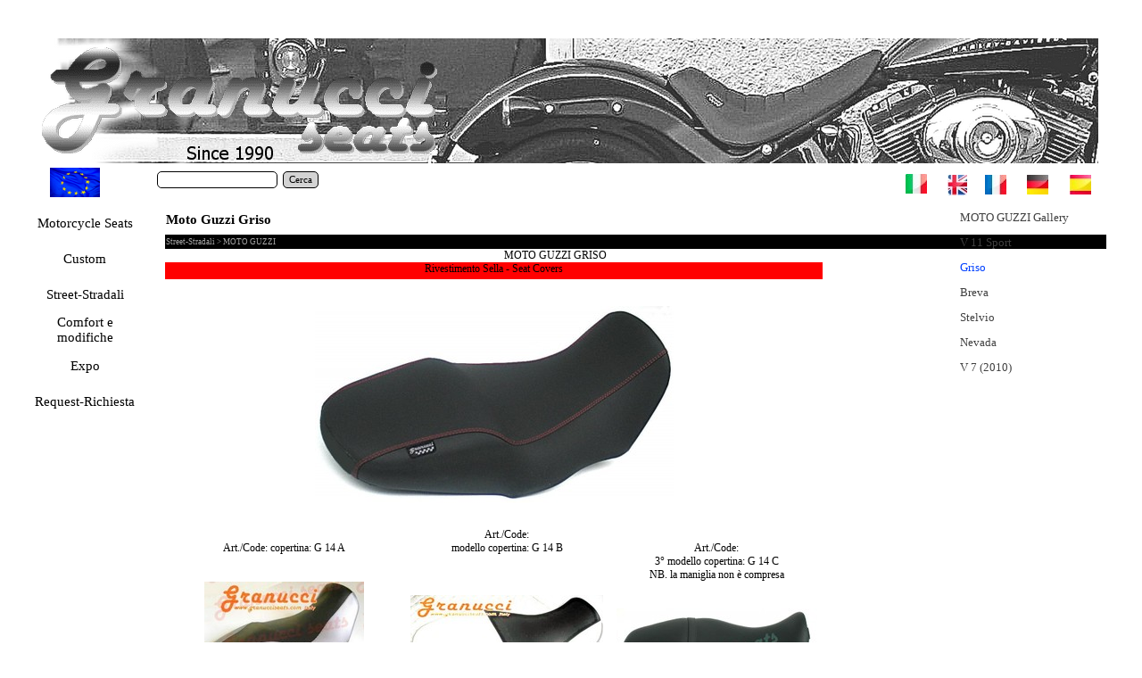

--- FILE ---
content_type: text/html
request_url: https://www.granucciseats.com/griso.html
body_size: 10157
content:
<!DOCTYPE html><!-- HTML5 -->
<html prefix="og: http://ogp.me/ns#" lang="it-IT" dir="ltr">
	<head>
		<title>Moto Guzzi Griso - Motorcycle Seats-Granucci Seats</title>
		<meta charset="utf-8" />
		<!--[if IE]><meta http-equiv="ImageToolbar" content="False" /><![endif]-->
		<meta name="author" content="Granucci" />
		<meta name="generator" content="Incomedia WebSite X5 Professional 12.0.10.32 - www.websitex5.com" />
		<meta name="description" content="selle per Moto Guzzi Griso seats" />
		<meta property="og:locale" content="it-IT" />
		<meta property="og:type" content="website" />
		<meta property="og:url" content="https://www.granucciseats.com/griso.html" />
		<meta property="og:title" content="Griso" />
		<meta property="og:site_name" content="Motorcycle Seats-Granucci Seats" />
		<meta property="og:description" content="selle per Moto Guzzi Griso seats" />
		<meta property="og:image" content="https://www.granucciseats.com/favImage.png" />
		<meta property="og:image:type" content="image/png">
		<meta property="og:image:width" content="698">
		<meta property="og:image:height" content="250">
		<meta name="viewport" content="width=device-width, initial-scale=1" />
		<link rel="icon" href="favicon.png?12-0-10-32-638584549424635752" type="image/png" />
		<link rel="stylesheet" type="text/css" href="style/reset.css?12-0-10-32" media="screen,print" />
		<link rel="stylesheet" type="text/css" href="style/print.css?12-0-10-32" media="print" />
		<link rel="stylesheet" type="text/css" href="style/style.css?12-0-10-32" media="screen,print" />
		<link rel="stylesheet" type="text/css" href="style/template.css?12-0-10-32" media="screen" />
		<link rel="stylesheet" type="text/css" href="style/menu.css?12-0-10-32" media="screen" />
		<!--[if lte IE 7]><link rel="stylesheet" type="text/css" href="style/ie.css?12-0-10-32" media="screen" /><![endif]-->
		<link rel="alternate" type="application/rss+xml" title="Motorcycle Seats-Granucci Seats" href="x5feedready.php" />
		<link rel="alternate" type="application/rss+xml" title="Granucci seats" href="x5feed.php" />
		<link rel="stylesheet" type="text/css" href="pcss/griso.css?12-0-10-32-638584549426965885" media="screen" />
		<!--[if lt IE 9]><link rel="stylesheet" type="text/css" href="pcssie/griso.css" media="screen" /><![endif]-->
		
		<script type="text/javascript" src="res/jquery.js?12-0-10-32"></script>
		<script type="text/javascript" src="res/x5engine.js?12-0-10-32" data-files-version="12-0-10-32"></script>
		
		
		
		<script type="text/javascript">
			x5engine.boot.push(function () { x5engine.utils.checkBrowserCompatibility(); });
		</script>
		<meta name="apple-itunes-app" content="app-id=665879631, app-argument=https://www.granucciseats.com/x5feedready.xml">
		<!-- Facebook Pixel Code -->

<script>

  !function(f,b,e,v,n,t,s)

  {if(f.fbq)return;n=f.fbq=function(){n.callMethod?

  n.callMethod.apply(n,arguments):n.queue.push(arguments)};

  if(!f._fbq)f._fbq=n;n.push=n;n.loaded=!0;n.version='2.0';

  n.queue=[];t=b.createElement(e);t.async=!0;

  t.src=v;s=b.getElementsByTagName(e)[0];

  s.parentNode.insertBefore(t,s)}(window, document,'script',

  'https://connect.facebook.net/en_US/fbevents.js');

  fbq('init', '506543299447854');

  fbq('track', 'PageView');

</script>

<noscript><img height="1" width="1" style="display:none"

  src="https://www.facebook.com/tr?id=506543299447854&ev=PageView&noscript=1"

/></noscript>

<!-- End Facebook Pixel Code -->


	</head>
	<body>
		<div id="imHeaderBg"></div>
		<div id="imFooterBg"></div>
		<div id="imPage">
			<div id="imHeader">
				<h1 class="imHidden">Moto Guzzi Griso - Motorcycle Seats-Granucci Seats</h1>
				
				<div class="search_form imTemplateContent" style="position: absolute; top: 162px; left: 141px; width: 188px;"><form id="imSearch_1" action="imsearch.php" method="get" style="white-space: nowrap"><fieldset><input type="text" name="search" value="" style="width: 109px; line-height: 24px; font: normal normal normal 8pt 'Tahoma'; color: #000000; background-color: #FFFFFF; background-image: url('res/imsearch.png'); background-position: 2px center; background-repeat: no-repeat; padding: 3px 3px 3px 21px; margin: 0; border: 1px solid #000000; vertical-align: middle; border-top-left-radius: 5px; border-top-right-radius: 5px; border-bottom-left-radius: 5px; border-bottom-right-radius: 5px;" /><span onclick="$('#imSearch_1').submit();" style="height: 24px; font: normal normal normal 8pt 'Tahoma'; color: #000000; color: #000000; background-color: #D3D3D3; margin-left: 6px; padding: 3px 6px 3px 6px; border: 1px solid #000000; vertical-align: middle; cursor: pointer; border-top-left-radius: 5px; border-top-right-radius: 5px; border-bottom-left-radius: 5px; border-bottom-right-radius: 5px;">Cerca</span></fieldset></form></div>
				<div class="imTemplateContent" onclick="x5engine.utils.location('http://www.granucciseats.com/'); return false;" style="position: absolute; top: 165px; left: 980px; width: 24px; height: 22px; cursor: pointer;"></div>
				<div class="imTemplateContent" onclick=" return x5engine.utils.imPopUpWin('https://www.granucciseats.com/en/', '', -1, -1, true);" style="position: absolute; top: 166px; left: 1027px; width: 22px; height: 23px; cursor: pointer;"></div>
				<div class="imTemplateContent" onclick=" return x5engine.utils.imPopUpWin('http://www.granucciseats.com/fr', '', -1, -1, true);" style="position: absolute; top: 166px; left: 1069px; width: 24px; height: 22px; cursor: pointer;"></div>
				<div class="imTemplateContent" onclick="x5engine.utils.location('http://www.granucciseats.com/de/'); return false;" style="position: absolute; top: 166px; left: 1116px; width: 24px; height: 22px; cursor: pointer;"></div>
				<div class="imTemplateContent" onclick=" return x5engine.utils.imPopUpWin('https://www.granucciseats.com/es', '', -1, -1, true);" style="position: absolute; top: 166px; left: 1164px; width: 24px; height: 22px; cursor: pointer;"></div>
			</div>
			<a class="imHidden" href="#imGoToCont" title="Salta il menu di navigazione">Vai ai contenuti</a>
			<a id="imGoToMenu"></a><p class="imHidden">Menu principale:</p>
			<div id="imMnMnGraphics"></div>
			<div id="imMnMn" class="auto">
				<div class="hamburger-site-background menu-mobile-hidden"></div><div class="hamburger-button"><div><div><div class="hamburger-bar"></div><div class="hamburger-bar"></div><div class="hamburger-bar"></div></div></div></div><div class="hamburger-menu-background-container"><div class="hamburger-menu-background menu-mobile-hidden"><div class="hamburger-menu-close-button"><span>&times;</span></div></div></div>
				<ul class="auto menu-mobile-hidden">
					<li id="imMnMnNode0" class="imMnMnFirst imPage">
						<a href="index.htm">
							<span class="imMnMnFirstBg">
								<span class="imMnMnTxt"><span class="imMnMnImg"></span><span class="imMnMnTextLabel">Motorcycle Seats</span></span>
							</span>
						</a>
					</li><li id="imMnMnNode513" class="imMnMnMiddle imLevel">
						<span class="imMnMnFirstBg">
							<span class="imMnMnLevelImg"></span><span class="imMnMnTxt"><span class="imMnMnImg"></span><span class="imMnMnTextLabel">Custom </span></span>
						</span>
				<ul class="auto">
					<li id="imMnMnNode18" class="imMnMnFirst imPage">
						<a href="selle-custom-granucci-seats-gallery.html">
							<span class="imMnMnBorder">
								<span class="imMnMnTxt"><span class="imMnMnImg"></span><span class="imMnMnTextLabel">Custom Gallery</span></span>
							</span>
						</a>
					</li><li id="imMnMnNode12" class="imMnMnMiddle imLevel">
						<span class="imMnMnBorder">
							<span class="imMnMnLevelImg"></span><span class="imMnMnTxt"><span class="imMnMnImg"></span><span class="imMnMnTextLabel">Harley Davidson seats</span></span>
						</span>
				<ul class="auto">
					<li id="imMnMnNode143" class="imMnMnFirst imPage">
						<a href="selle-seats-harley-sportster-1982-2003.html">
							<span class="imMnMnBorder">
								<span class="imMnMnTxt"><span class="imMnMnImg"></span><span class="imMnMnTextLabel">Sportster xl models &#39;82-&#39;03</span></span>
							</span>
						</a>
					</li><li id="imMnMnNode144" class="imMnMnMiddle imPage">
						<a href="selle-custom-seats-harley-davidson-sportster.html">
							<span class="imMnMnBorder">
								<span class="imMnMnTxt"><span class="imMnMnImg"></span><span class="imMnMnTextLabel">Sportster-2004/06-2010/20</span></span>
							</span>
						</a>
					</li><li id="imMnMnNode156" class="imMnMnMiddle imPage">
						<a href="selle-seats-harley-davidson-blackline.html">
							<span class="imMnMnBorder">
								<span class="imMnMnTxt"><span class="imMnMnImg"></span><span class="imMnMnTextLabel">Blackline</span></span>
							</span>
						</a>
					</li><li id="imMnMnNode503" class="imMnMnMiddle imPage">
						<a href="selle-seats-harley-davidson-slim.html">
							<span class="imMnMnBorder">
								<span class="imMnMnTxt"><span class="imMnMnImg"></span><span class="imMnMnTextLabel">Slim fino/until al 2017</span></span>
							</span>
						</a>
					</li><li id="imMnMnNode504" class="imMnMnMiddle imPage">
						<a href="selle-seats-harley-davidson-breakout.html">
							<span class="imMnMnBorder">
								<span class="imMnMnTxt"><span class="imMnMnImg"></span><span class="imMnMnTextLabel">CVO Breakout fino/until 2017</span></span>
							</span>
						</a>
					</li><li id="imMnMnNode146" class="imMnMnMiddle imPage">
						<a href="selle-seats-harley-davidson-softail-wide-rear-tire-200mm.html">
							<span class="imMnMnBorder">
								<span class="imMnMnTxt"><span class="imMnMnImg"></span><span class="imMnMnTextLabel">Softail-Wide Tire 200 MM </span></span>
							</span>
						</a>
					</li><li id="imMnMnNode147" class="imMnMnMiddle imPage">
						<a href="selle-seats-harley-davidson-softail-1999-2006.html">
							<span class="imMnMnBorder">
								<span class="imMnMnTxt"><span class="imMnMnImg"></span><span class="imMnMnTextLabel">Softail 1999-2006</span></span>
							</span>
						</a>
					</li><li id="imMnMnNode148" class="imMnMnMiddle imPage">
						<a href="selle-seats-harley-davidson-softail-fxst-1984-98.html">
							<span class="imMnMnBorder">
								<span class="imMnMnTxt"><span class="imMnMnImg"></span><span class="imMnMnTextLabel">Softail-1984-1998</span></span>
							</span>
						</a>
					</li><li id="imMnMnNode149" class="imMnMnLast imPage">
						<a href="seats-harley-dyna-street-bob-super-glide.html">
							<span class="imMnMnBorder">
								<span class="imMnMnTxt"><span class="imMnMnImg"></span><span class="imMnMnTextLabel">Dyna 2006-2017</span></span>
							</span>
						</a>
					</li></ul></li>
				<li id="imMnMnNode20" class="imMnMnMiddle imLevel">
						<span class="imMnMnBorder">
							<span class="imMnMnLevelImg"></span><span class="imMnMnTxt"><span class="imMnMnImg"></span><span class="imMnMnTextLabel">Honda-Custom seats</span></span>
						</span>
				<ul class="auto">
					<li id="imMnMnNode115" class="imMnMnFirst imPage">
						<a href="selle-seats-honda-shadow-vt-600-vlx.html">
							<span class="imMnMnBorder">
								<span class="imMnMnTxt"><span class="imMnMnImg"></span><span class="imMnMnTextLabel">Shadow VT 600-VLX U.S. version</span></span>
							</span>
						</a>
					</li><li id="imMnMnNode116" class="imMnMnMiddle imPage">
						<a href="selle-seats-honda-shadow-vt-750-c3.html">
							<span class="imMnMnBorder">
								<span class="imMnMnTxt"><span class="imMnMnImg"></span><span class="imMnMnTextLabel">Shadow VT 750-ACE fino/up 2003</span></span>
							</span>
						</a>
					</li><li id="imMnMnNode117" class="imMnMnMiddle imPage">
						<a href="seats-selle-honda-shadow-c4-aero-vt-750.html">
							<span class="imMnMnBorder">
								<span class="imMnMnTxt"><span class="imMnMnImg"></span><span class="imMnMnTextLabel">Shadow C4-C5-Aero dal 04-up</span></span>
							</span>
						</a>
					</li><li id="imMnMnNode594" class="imMnMnMiddle imPage">
						<a href="seats-selle-honda-black-widow-spirit.html">
							<span class="imMnMnBorder">
								<span class="imMnMnTxt"><span class="imMnMnImg"></span><span class="imMnMnTextLabel">Black Widow/Shadow Spirit 750 Chain Drive</span></span>
							</span>
						</a>
					</li><li id="imMnMnNode119" class="imMnMnMiddle imPage">
						<a href="seats-selle-honda-shadow-spirit-black-spirit-2007.html">
							<span class="imMnMnBorder">
								<span class="imMnMnTxt"><span class="imMnMnImg"></span><span class="imMnMnTextLabel">Shadow Spirit-Black Spirit-shaft drive</span></span>
							</span>
						</a>
					</li><li id="imMnMnNode120" class="imMnMnLast imPage">
						<a href="selle-seats-asiento-honda-vtx-1800-c.html">
							<span class="imMnMnBorder">
								<span class="imMnMnTxt"><span class="imMnMnImg"></span><span class="imMnMnTextLabel">VTX 1800 C</span></span>
							</span>
						</a>
					</li></ul></li>
				<li id="imMnMnNode21" class="imMnMnMiddle imLevel">
						<span class="imMnMnBorder">
							<span class="imMnMnLevelImg"></span><span class="imMnMnTxt"><span class="imMnMnImg"></span><span class="imMnMnTextLabel">Kawasaki-Custom seats</span></span>
						</span>
				<ul class="auto">
					<li id="imMnMnNode99" class="imMnMnFirst imPage">
						<a href="kawasaki-vn-800-classic-vn-800-vulcan-asiento-seats-selle.html">
							<span class="imMnMnBorder">
								<span class="imMnMnTxt"><span class="imMnMnImg"></span><span class="imMnMnTextLabel">VN 800 Classic-Vulcan</span></span>
							</span>
						</a>
					</li><li id="imMnMnNode96" class="imMnMnMiddle imPage">
						<a href="vn-900-classic-vn-900-asiento-seats-selle-sattel.html">
							<span class="imMnMnBorder">
								<span class="imMnMnTxt"><span class="imMnMnImg"></span><span class="imMnMnTextLabel">VN 900 Classic-Custom</span></span>
							</span>
						</a>
					</li><li id="imMnMnNode113" class="imMnMnLast imPage">
						<a href="vn-1500-1600-mean-streak.html">
							<span class="imMnMnBorder">
								<span class="imMnMnTxt"><span class="imMnMnImg"></span><span class="imMnMnTextLabel">VN 1500-1600 Mean Streak</span></span>
							</span>
						</a>
					</li></ul></li>
				<li id="imMnMnNode22" class="imMnMnMiddle imLevel">
						<span class="imMnMnBorder">
							<span class="imMnMnLevelImg"></span><span class="imMnMnTxt"><span class="imMnMnImg"></span><span class="imMnMnTextLabel">Suzuki-Custom seats</span></span>
						</span>
				<ul class="auto">
					<li id="imMnMnNode121" class="imMnMnFirst imPage">
						<a href="seats-selle-suzuki-marauder-vz-800.html">
							<span class="imMnMnBorder">
								<span class="imMnMnTxt"><span class="imMnMnImg"></span><span class="imMnMnTextLabel">Marauder VZ 800</span></span>
							</span>
						</a>
					</li><li id="imMnMnNode122" class="imMnMnMiddle imPage">
						<a href="intruder-vs-600-vs-800-seats-selle-asientos-sitzbank-suzuki.html">
							<span class="imMnMnBorder">
								<span class="imMnMnTxt"><span class="imMnMnImg"></span><span class="imMnMnTextLabel">Intruder VS 600-700-750-800/Boulevard S50</span></span>
							</span>
						</a>
					</li><li id="imMnMnNode123" class="imMnMnMiddle imPage">
						<a href="seats-selle-asientos-sitzbank-suzuki-intruder-vs-1400.html">
							<span class="imMnMnBorder">
								<span class="imMnMnTxt"><span class="imMnMnImg"></span><span class="imMnMnTextLabel">Intruder VS 1400/Boulevard S83</span></span>
							</span>
						</a>
					</li><li id="imMnMnNode124" class="imMnMnMiddle imPage">
						<a href="seats-selle-asientos-sitzbank-suzuki-intruder-vl-1500.html">
							<span class="imMnMnBorder">
								<span class="imMnMnTxt"><span class="imMnMnImg"></span><span class="imMnMnTextLabel">Intruder VL1500/Boulevard C90</span></span>
							</span>
						</a>
					</li><li id="imMnMnNode125" class="imMnMnMiddle imPage">
						<a href="suzuki-intruder-c-800-volusia-vl-800-seats-selle-asientos-sitzbank.html">
							<span class="imMnMnBorder">
								<span class="imMnMnTxt"><span class="imMnMnImg"></span><span class="imMnMnTextLabel">Volusia VL800/Intruder C800/Boulevard C50 </span></span>
							</span>
						</a>
					</li><li id="imMnMnNode188" class="imMnMnLast imPage">
						<a href="suzuki-marauder-vz-1600-boulevard-m95-seats-selle-asientos-sitzbank.html">
							<span class="imMnMnBorder">
								<span class="imMnMnTxt"><span class="imMnMnImg"></span><span class="imMnMnTextLabel">Marauder VZ1600/Boulevard M95</span></span>
							</span>
						</a>
					</li></ul></li>
				<li id="imMnMnNode23" class="imMnMnLast imLevel">
						<span class="imMnMnBorder">
							<span class="imMnMnLevelImg"></span><span class="imMnMnTxt"><span class="imMnMnImg"></span><span class="imMnMnTextLabel">Yamaha_Custom seats</span></span>
						</span>
				<ul class="auto">
					<li id="imMnMnNode127" class="imMnMnFirst imPage">
						<a href="yamaha-virago-xv-535-seats-selle-asientos-sitzbank.html">
							<span class="imMnMnBorder">
								<span class="imMnMnTxt"><span class="imMnMnImg"></span><span class="imMnMnTextLabel">Virago XV 535</span></span>
							</span>
						</a>
					</li><li id="imMnMnNode137" class="imMnMnMiddle imPage">
						<a href="yamaha-virago-xv-750-1100-seats-selle-asientos-sitzbank.html">
							<span class="imMnMnBorder">
								<span class="imMnMnTxt"><span class="imMnMnImg"></span><span class="imMnMnTextLabel">Virago XV 750-1000-1100</span></span>
							</span>
						</a>
					</li><li id="imMnMnNode138" class="imMnMnMiddle imPage">
						<a href="yamaha-xvs-650-dragstar-vstar-seats-selle-asientos-sitzbank.html">
							<span class="imMnMnBorder">
								<span class="imMnMnTxt"><span class="imMnMnImg"></span><span class="imMnMnTextLabel">650 Dragstar-V Star</span></span>
							</span>
						</a>
					</li><li id="imMnMnNode508" class="imMnMnMiddle imPage">
						<a href="yamaha-xvs-650-classic-v-star-seats-selle-asientos-sitzbank.html">
							<span class="imMnMnBorder">
								<span class="imMnMnTxt"><span class="imMnMnImg"></span><span class="imMnMnTextLabel">650 Classic-V Star Classic</span></span>
							</span>
						</a>
					</li><li id="imMnMnNode140" class="imMnMnMiddle imPage">
						<a href="yamaha-xvs-1100-dragstar-v-star-custom-seats-selle-asientos-sitzbank.html">
							<span class="imMnMnBorder">
								<span class="imMnMnTxt"><span class="imMnMnImg"></span><span class="imMnMnTextLabel">1100 Dragstar-V Star Custom</span></span>
							</span>
						</a>
					</li><li id="imMnMnNode509" class="imMnMnMiddle imPage">
						<a href="yamaha-xvs-1100-classic-v-star-seats-selle-asientos-sitzbank.html">
							<span class="imMnMnBorder">
								<span class="imMnMnTxt"><span class="imMnMnImg"></span><span class="imMnMnTextLabel">1100 Classic-V Star Classic</span></span>
							</span>
						</a>
					</li><li id="imMnMnNode142" class="imMnMnMiddle imPage">
						<a href="yamaha-1600-wild-star-road-star-seats-selle-asientos-sitzbank.html">
							<span class="imMnMnBorder">
								<span class="imMnMnTxt"><span class="imMnMnImg"></span><span class="imMnMnTextLabel">1600 WildStar-RoadStar</span></span>
							</span>
						</a>
					</li><li id="imMnMnNode495" class="imMnMnLast imPage">
						<a href="xv-950-bolt-seat.html">
							<span class="imMnMnBorder">
								<span class="imMnMnTxt"><span class="imMnMnImg"></span><span class="imMnMnTextLabel">XV 950-Bobber-Bolt</span></span>
							</span>
						</a>
					</li></ul></li>
				</ul></li>
				<li id="imMnMnNode180" class="imMnMnMiddle imLevel imMnMnCurrent">
						<span class="imMnMnFirstBg">
							<span class="imMnMnLevelImg"></span><span class="imMnMnTxt"><span class="imMnMnImg"></span><span class="imMnMnTextLabel">Street-Stradali</span></span>
						</span>
				<ul class="auto">
					<li id="imMnMnNode532" class="imMnMnFirst imLevel">
						<span class="imMnMnBorder">
							<span class="imMnMnLevelImg"></span><span class="imMnMnTxt"><span class="imMnMnImg"></span><span class="imMnMnTextLabel">APRILIA</span></span>
						</span>
				<ul class="auto">
					<li id="imMnMnNode286" class="imMnMnFirst imPage">
						<a href="aprilia-gallery.html">
							<span class="imMnMnBorder">
								<span class="imMnMnTxt"><span class="imMnMnImg"></span><span class="imMnMnTextLabel">Aprilia gallery</span></span>
							</span>
						</a>
					</li><li id="imMnMnNode288" class="imMnMnMiddle imPage">
						<a href="dorsoduro-750.html">
							<span class="imMnMnBorder">
								<span class="imMnMnTxt"><span class="imMnMnImg"></span><span class="imMnMnTextLabel">Dorsoduro 750</span></span>
							</span>
						</a>
					</li><li id="imMnMnNode289" class="imMnMnMiddle imPage">
						<a href="shiver.html">
							<span class="imMnMnBorder">
								<span class="imMnMnTxt"><span class="imMnMnImg"></span><span class="imMnMnTextLabel">Shiver</span></span>
							</span>
						</a>
					</li><li id="imMnMnNode290" class="imMnMnMiddle imPage">
						<a href="aprilia-rsv-mille-r.html">
							<span class="imMnMnBorder">
								<span class="imMnMnTxt"><span class="imMnMnImg"></span><span class="imMnMnTextLabel">RSV Mille/ R</span></span>
							</span>
						</a>
					</li><li id="imMnMnNode291" class="imMnMnMiddle imPage">
						<a href="tuono-2013.html">
							<span class="imMnMnBorder">
								<span class="imMnMnTxt"><span class="imMnMnImg"></span><span class="imMnMnTextLabel">Tuono 2013</span></span>
							</span>
						</a>
					</li><li id="imMnMnNode292" class="imMnMnMiddle imPage">
						<a href="tuono-1000-factory.html">
							<span class="imMnMnBorder">
								<span class="imMnMnTxt"><span class="imMnMnImg"></span><span class="imMnMnTextLabel">Tuono 1000 Factory</span></span>
							</span>
						</a>
					</li><li id="imMnMnNode293" class="imMnMnMiddle imPage">
						<a href="mana-850.html">
							<span class="imMnMnBorder">
								<span class="imMnMnTxt"><span class="imMnMnImg"></span><span class="imMnMnTextLabel">Mana 850</span></span>
							</span>
						</a>
					</li><li id="imMnMnNode294" class="imMnMnLast imPage">
						<a href="aprilia-rs-250.html">
							<span class="imMnMnBorder">
								<span class="imMnMnTxt"><span class="imMnMnImg"></span><span class="imMnMnTextLabel">RS 250 -1995&gt;1997</span></span>
							</span>
						</a>
					</li></ul></li>
				<li id="imMnMnNode533" class="imMnMnMiddle imLevel">
						<span class="imMnMnBorder">
							<span class="imMnMnLevelImg"></span><span class="imMnMnTxt"><span class="imMnMnImg"></span><span class="imMnMnTextLabel">BENELLI</span></span>
						</span>
				<ul class="auto">
					<li id="imMnMnNode296" class="imMnMnFirst imPage">
						<a href="benelli-gallery.html">
							<span class="imMnMnBorder">
								<span class="imMnMnTxt"><span class="imMnMnImg"></span><span class="imMnMnTextLabel">Benelli gallery</span></span>
							</span>
						</a>
					</li><li id="imMnMnNode298" class="imMnMnMiddle imPage">
						<a href="tnt.html">
							<span class="imMnMnBorder">
								<span class="imMnMnTxt"><span class="imMnMnImg"></span><span class="imMnMnTextLabel">TNT</span></span>
							</span>
						</a>
					</li><li id="imMnMnNode299" class="imMnMnLast imPage">
						<a href="tornado-900.html">
							<span class="imMnMnBorder">
								<span class="imMnMnTxt"><span class="imMnMnImg"></span><span class="imMnMnTextLabel">Tornado 900</span></span>
							</span>
						</a>
					</li></ul></li>
				<li id="imMnMnNode534" class="imMnMnMiddle imLevel">
						<span class="imMnMnBorder">
							<span class="imMnMnLevelImg"></span><span class="imMnMnTxt"><span class="imMnMnImg"></span><span class="imMnMnTextLabel">BMW</span></span>
						</span>
				<ul class="auto">
					<li id="imMnMnNode251" class="imMnMnFirst imPage">
						<a href="bmw-gallery.html">
							<span class="imMnMnBorder">
								<span class="imMnMnTxt"><span class="imMnMnImg"></span><span class="imMnMnTextLabel">BMW gallery</span></span>
							</span>
						</a>
					</li><li id="imMnMnNode247" class="imMnMnMiddle imPage">
						<a href="bmw-r850gs-1100gs-1150gs.html">
							<span class="imMnMnBorder">
								<span class="imMnMnTxt"><span class="imMnMnImg"></span><span class="imMnMnTextLabel">R850-1100-1150 GS</span></span>
							</span>
						</a>
					</li><li id="imMnMnNode266" class="imMnMnMiddle imPage">
						<a href="r1150-gs-adventure.html">
							<span class="imMnMnBorder">
								<span class="imMnMnTxt"><span class="imMnMnImg"></span><span class="imMnMnTextLabel">R1150 GS Adventure</span></span>
							</span>
						</a>
					</li><li id="imMnMnNode256" class="imMnMnMiddle imPage">
						<a href="bmw-r-1200-gs-adventure.html">
							<span class="imMnMnBorder">
								<span class="imMnMnTxt"><span class="imMnMnImg"></span><span class="imMnMnTextLabel">R 1200 GS Adventure &gt;2012</span></span>
							</span>
						</a>
					</li><li id="imMnMnNode549" class="imMnMnMiddle imPage">
						<a href="r1200-gs-2013-16-adventure.html">
							<span class="imMnMnBorder">
								<span class="imMnMnTxt"><span class="imMnMnImg"></span><span class="imMnMnTextLabel">R1200 GS 2013-16 Adventure</span></span>
							</span>
						</a>
					</li><li id="imMnMnNode243" class="imMnMnMiddle imPage">
						<a href="r1200-gs-2005-2012.php">
							<span class="imMnMnBorder">
								<span class="imMnMnTxt"><span class="imMnMnImg"></span><span class="imMnMnTextLabel">R1200 GS 2005-2012</span></span>
							</span>
						</a>
					</li><li id="imMnMnNode246" class="imMnMnMiddle imPage">
						<a href="r1200-gs-2013-2016.html">
							<span class="imMnMnBorder">
								<span class="imMnMnTxt"><span class="imMnMnImg"></span><span class="imMnMnTextLabel">R1200 GS 2013-2016</span></span>
							</span>
						</a>
					</li><li id="imMnMnNode249" class="imMnMnMiddle imPage">
						<a href="bmw-r850-r-r1100-r.html">
							<span class="imMnMnBorder">
								<span class="imMnMnTxt"><span class="imMnMnImg"></span><span class="imMnMnTextLabel">R850 R- R1100 R</span></span>
							</span>
						</a>
					</li><li id="imMnMnNode250" class="imMnMnMiddle imPage">
						<a href="r1150-r.html">
							<span class="imMnMnBorder">
								<span class="imMnMnTxt"><span class="imMnMnImg"></span><span class="imMnMnTextLabel">R1150 R</span></span>
							</span>
						</a>
					</li><li id="imMnMnNode264" class="imMnMnMiddle imPage">
						<a href="r1200-r-fino-al-2009.html">
							<span class="imMnMnBorder">
								<span class="imMnMnTxt"><span class="imMnMnImg"></span><span class="imMnMnTextLabel">R1200 R fino al 2009</span></span>
							</span>
						</a>
					</li><li id="imMnMnNode550" class="imMnMnMiddle imPage">
						<a href="r-1200-r-2010-14.html">
							<span class="imMnMnBorder">
								<span class="imMnMnTxt"><span class="imMnMnImg"></span><span class="imMnMnTextLabel">R 1200 R-2010-14</span></span>
							</span>
						</a>
					</li><li id="imMnMnNode527" class="imMnMnMiddle imPage">
						<a href="bmw-r-1200r-2010-14.html">
							<span class="imMnMnBorder">
								<span class="imMnMnTxt"><span class="imMnMnImg"></span><span class="imMnMnTextLabel">R1200 R-2015-16</span></span>
							</span>
						</a>
					</li><li id="imMnMnNode265" class="imMnMnMiddle imPage">
						<a href="bmw-r-1100-s.html">
							<span class="imMnMnBorder">
								<span class="imMnMnTxt"><span class="imMnMnImg"></span><span class="imMnMnTextLabel">R1100 S </span></span>
							</span>
						</a>
					</li><li id="imMnMnNode248" class="imMnMnMiddle imPage">
						<a href="bmw-r1100-rt-1150-rt.html">
							<span class="imMnMnBorder">
								<span class="imMnMnTxt"><span class="imMnMnImg"></span><span class="imMnMnTextLabel">R1100 RT-R1150 RT</span></span>
							</span>
						</a>
					</li><li id="imMnMnNode252" class="imMnMnMiddle imPage">
						<a href="bmw-r1200-rt.html">
							<span class="imMnMnBorder">
								<span class="imMnMnTxt"><span class="imMnMnImg"></span><span class="imMnMnTextLabel">R1200 RT</span></span>
							</span>
						</a>
					</li><li id="imMnMnNode525" class="imMnMnMiddle imPage">
						<a href="bmw-r1200-st.html">
							<span class="imMnMnBorder">
								<span class="imMnMnTxt"><span class="imMnMnImg"></span><span class="imMnMnTextLabel">R1200 ST</span></span>
							</span>
						</a>
					</li><li id="imMnMnNode526" class="imMnMnMiddle imPage">
						<a href="bmw-r1200-rs.html">
							<span class="imMnMnBorder">
								<span class="imMnMnTxt"><span class="imMnMnImg"></span><span class="imMnMnTextLabel">R1200 RS</span></span>
							</span>
						</a>
					</li><li id="imMnMnNode253" class="imMnMnMiddle imPage">
						<a href="s1200-r.html">
							<span class="imMnMnBorder">
								<span class="imMnMnTxt"><span class="imMnMnImg"></span><span class="imMnMnTextLabel">S1200 R</span></span>
							</span>
						</a>
					</li><li id="imMnMnNode263" class="imMnMnMiddle imPage">
						<a href="bmw-f-650-cs-scarver.html">
							<span class="imMnMnBorder">
								<span class="imMnMnTxt"><span class="imMnMnImg"></span><span class="imMnMnTextLabel">F650 CS Scarver</span></span>
							</span>
						</a>
					</li><li id="imMnMnNode267" class="imMnMnMiddle imPage">
						<a href="f650-gs--2004-07-.html">
							<span class="imMnMnBorder">
								<span class="imMnMnTxt"><span class="imMnMnImg"></span><span class="imMnMnTextLabel">F650 GS (2004/07)</span></span>
							</span>
						</a>
					</li><li id="imMnMnNode259" class="imMnMnMiddle imPage">
						<a href="f650gs-f800-gs.html">
							<span class="imMnMnBorder">
								<span class="imMnMnTxt"><span class="imMnMnImg"></span><span class="imMnMnTextLabel">F650GS-F800 GS</span></span>
							</span>
						</a>
					</li><li id="imMnMnNode254" class="imMnMnMiddle imPage">
						<a href="f800-s-st.html">
							<span class="imMnMnBorder">
								<span class="imMnMnTxt"><span class="imMnMnImg"></span><span class="imMnMnTextLabel">F800 S/ST</span></span>
							</span>
						</a>
					</li><li id="imMnMnNode560" class="imMnMnMiddle imPage">
						<a href="bmw-f-800gt.html">
							<span class="imMnMnBorder">
								<span class="imMnMnTxt"><span class="imMnMnImg"></span><span class="imMnMnTextLabel">F800 GT</span></span>
							</span>
						</a>
					</li><li id="imMnMnNode255" class="imMnMnMiddle imPage">
						<a href="f800-r-sr.html">
							<span class="imMnMnBorder">
								<span class="imMnMnTxt"><span class="imMnMnImg"></span><span class="imMnMnTextLabel">F800 R-SR</span></span>
							</span>
						</a>
					</li><li id="imMnMnNode257" class="imMnMnMiddle imPage">
						<a href="bmw-k1200r-k1300r.html">
							<span class="imMnMnBorder">
								<span class="imMnMnTxt"><span class="imMnMnImg"></span><span class="imMnMnTextLabel">K1200R-K1300R</span></span>
							</span>
						</a>
					</li><li id="imMnMnNode492" class="imMnMnMiddle imPage">
						<a href="bmw-k-1200-s.html">
							<span class="imMnMnBorder">
								<span class="imMnMnTxt"><span class="imMnMnImg"></span><span class="imMnMnTextLabel">K1200 S -2004-08</span></span>
							</span>
						</a>
					</li><li id="imMnMnNode258" class="imMnMnMiddle imPage">
						<a href="bmw-k-1200-rs.html">
							<span class="imMnMnBorder">
								<span class="imMnMnTxt"><span class="imMnMnImg"></span><span class="imMnMnTextLabel">K1200 RS</span></span>
							</span>
						</a>
					</li><li id="imMnMnNode262" class="imMnMnLast imPage">
						<a href="g-650-xchallenge.html">
							<span class="imMnMnBorder">
								<span class="imMnMnTxt"><span class="imMnMnImg"></span><span class="imMnMnTextLabel">G 650 XChallenge</span></span>
							</span>
						</a>
					</li></ul></li>
				<li id="imMnMnNode535" class="imMnMnMiddle imLevel">
						<span class="imMnMnBorder">
							<span class="imMnMnLevelImg"></span><span class="imMnMnTxt"><span class="imMnMnImg"></span><span class="imMnMnTextLabel">BUELL</span></span>
						</span>
				<ul class="auto">
					<li id="imMnMnNode300" class="imMnMnFirst imPage">
						<a href="buell-gallery.html">
							<span class="imMnMnBorder">
								<span class="imMnMnTxt"><span class="imMnMnImg"></span><span class="imMnMnTextLabel">Buell gallery</span></span>
							</span>
						</a>
					</li><li id="imMnMnNode552" class="imMnMnMiddle imPage">
						<a href="buell-s1-lightning.html">
							<span class="imMnMnBorder">
								<span class="imMnMnTxt"><span class="imMnMnImg"></span><span class="imMnMnTextLabel">S1  Lightning </span></span>
							</span>
						</a>
					</li><li id="imMnMnNode302" class="imMnMnMiddle imPage">
						<a href="buell-x1-lightning.html">
							<span class="imMnMnBorder">
								<span class="imMnMnTxt"><span class="imMnMnImg"></span><span class="imMnMnTextLabel">X 1 Lightning </span></span>
							</span>
						</a>
					</li><li id="imMnMnNode303" class="imMnMnMiddle imPage">
						<a href="buell-xb9-s-xb12-s-lightning.html">
							<span class="imMnMnBorder">
								<span class="imMnMnTxt"><span class="imMnMnImg"></span><span class="imMnMnTextLabel">XB 9 S/ XB 12 S Lightning </span></span>
							</span>
						</a>
					</li><li id="imMnMnNode304" class="imMnMnMiddle imPage">
						<a href="buell-xb9-sx-xb12-sx-city.html">
							<span class="imMnMnBorder">
								<span class="imMnMnTxt"><span class="imMnMnImg"></span><span class="imMnMnTextLabel">XB 9 SX/ XB12 SX City </span></span>
							</span>
						</a>
					</li><li id="imMnMnNode306" class="imMnMnMiddle imPage">
						<a href="buell-xb12-ss.html">
							<span class="imMnMnBorder">
								<span class="imMnMnTxt"><span class="imMnMnImg"></span><span class="imMnMnTextLabel">XB 12 SS </span></span>
							</span>
						</a>
					</li><li id="imMnMnNode308" class="imMnMnLast imPage">
						<a href="ulysses.html">
							<span class="imMnMnBorder">
								<span class="imMnMnTxt"><span class="imMnMnImg"></span><span class="imMnMnTextLabel">Ulysses</span></span>
							</span>
						</a>
					</li></ul></li>
				<li id="imMnMnNode536" class="imMnMnMiddle imLevel">
						<span class="imMnMnBorder">
							<span class="imMnMnLevelImg"></span><span class="imMnMnTxt"><span class="imMnMnImg"></span><span class="imMnMnTextLabel">CAGIVA</span></span>
						</span>
				<ul class="auto">
					<li id="imMnMnNode317" class=" imPage">
						<a href="raptor-650-1000.html">
							<span class="imMnMnBorder">
								<span class="imMnMnTxt"><span class="imMnMnImg"></span><span class="imMnMnTextLabel">Raptor 650-1000</span></span>
							</span>
						</a>
					</li></ul></li>
				<li id="imMnMnNode537" class="imMnMnMiddle imLevel">
						<span class="imMnMnBorder">
							<span class="imMnMnLevelImg"></span><span class="imMnMnTxt"><span class="imMnMnImg"></span><span class="imMnMnTextLabel">DUCATI</span></span>
						</span>
				<ul class="auto">
					<li id="imMnMnNode285" class="imMnMnFirst imPage">
						<a href="ducati-gallery.html">
							<span class="imMnMnBorder">
								<span class="imMnMnTxt"><span class="imMnMnImg"></span><span class="imMnMnTextLabel">Ducati gallery</span></span>
							</span>
						</a>
					</li><li id="imMnMnNode269" class="imMnMnMiddle imPage">
						<a href="ducati-monster-carburatori-600-750-900-1994-1999.html">
							<span class="imMnMnBorder">
								<span class="imMnMnTxt"><span class="imMnMnImg"></span><span class="imMnMnTextLabel">Monster carburatori 600/750/900 (1994/1999)</span></span>
							</span>
						</a>
					</li><li id="imMnMnNode270" class="imMnMnMiddle imPage">
						<a href="ducati-monster-620-695-s2r800-s2r1000-s4r.html">
							<span class="imMnMnBorder">
								<span class="imMnMnTxt"><span class="imMnMnImg"></span><span class="imMnMnTextLabel">Monster 620 ie-695 i.e.- s2r 800 i.e-s2r 1000 i.e-S4R</span></span>
							</span>
						</a>
					</li><li id="imMnMnNode271" class="imMnMnMiddle imPage">
						<a href="ducati-dark-620-695.html">
							<span class="imMnMnBorder">
								<span class="imMnMnTxt"><span class="imMnMnImg"></span><span class="imMnMnTextLabel">Monster Dark 620 ie-695 i.e.</span></span>
							</span>
						</a>
					</li><li id="imMnMnNode272" class="imMnMnMiddle imPage">
						<a href="ducati-monster-696-796-1100-1100s.html">
							<span class="imMnMnBorder">
								<span class="imMnMnTxt"><span class="imMnMnImg"></span><span class="imMnMnTextLabel">Monster  696-796-1100-1100S</span></span>
							</span>
						</a>
					</li><li id="imMnMnNode587" class="imMnMnMiddle imPage">
						<a href="ducati-monster-797.html">
							<span class="imMnMnBorder">
								<span class="imMnMnTxt"><span class="imMnMnImg"></span><span class="imMnMnTextLabel">Monster  797</span></span>
							</span>
						</a>
					</li><li id="imMnMnNode273" class="imMnMnMiddle imPage">
						<a href="ducati-hypermotard-1-serie.html">
							<span class="imMnMnBorder">
								<span class="imMnMnTxt"><span class="imMnMnImg"></span><span class="imMnMnTextLabel">Hypermotard 1° serie</span></span>
							</span>
						</a>
					</li><li id="imMnMnNode274" class="imMnMnMiddle imPage">
						<a href="ducati-hypermotard-2-serie.html">
							<span class="imMnMnBorder">
								<span class="imMnMnTxt"><span class="imMnMnImg"></span><span class="imMnMnTextLabel">Hypermotard 2° serie</span></span>
							</span>
						</a>
					</li><li id="imMnMnNode275" class="imMnMnMiddle imPage">
						<a href="ss-sport-super-sport.html">
							<span class="imMnMnBorder">
								<span class="imMnMnTxt"><span class="imMnMnImg"></span><span class="imMnMnTextLabel">SS Sport-Super Sport</span></span>
							</span>
						</a>
					</li><li id="imMnMnNode276" class="imMnMnMiddle imPage">
						<a href="ducati-st2-st4.html">
							<span class="imMnMnBorder">
								<span class="imMnMnTxt"><span class="imMnMnImg"></span><span class="imMnMnTextLabel">ST2-ST4</span></span>
							</span>
						</a>
					</li><li id="imMnMnNode564" class="imMnMnMiddle imPage">
						<a href="ducati-st2-st4.html">
							<span class="imMnMnBorder">
								<span class="imMnMnTxt"><span class="imMnMnImg"></span><span class="imMnMnTextLabel">ST3</span></span>
							</span>
						</a>
					</li><li id="imMnMnNode311" class="imMnMnMiddle imPage">
						<a href="hyperstrada.html">
							<span class="imMnMnBorder">
								<span class="imMnMnTxt"><span class="imMnMnImg"></span><span class="imMnMnTextLabel">Hyperstrada</span></span>
							</span>
						</a>
					</li><li id="imMnMnNode278" class="imMnMnMiddle imPage">
						<a href="diavel.html">
							<span class="imMnMnBorder">
								<span class="imMnMnTxt"><span class="imMnMnImg"></span><span class="imMnMnTextLabel">Diavel</span></span>
							</span>
						</a>
					</li><li id="imMnMnNode279" class="imMnMnMiddle imPage">
						<a href="ducati-749-999-s-r.html">
							<span class="imMnMnBorder">
								<span class="imMnMnTxt"><span class="imMnMnImg"></span><span class="imMnMnTextLabel">749/999  S-R</span></span>
							</span>
						</a>
					</li><li id="imMnMnNode596" class="imMnMnMiddle imPage">
						<a href="996-biposto.html">
							<span class="imMnMnBorder">
								<span class="imMnMnTxt"><span class="imMnMnImg"></span><span class="imMnMnTextLabel">996 Biposto</span></span>
							</span>
						</a>
					</li><li id="imMnMnNode280" class="imMnMnMiddle imPage">
						<a href="multistrada-620-1100.html">
							<span class="imMnMnBorder">
								<span class="imMnMnTxt"><span class="imMnMnImg"></span><span class="imMnMnTextLabel">Multistrada 620-1100</span></span>
							</span>
						</a>
					</li><li id="imMnMnNode281" class="imMnMnMiddle imPage">
						<a href="multistrada-1200s.html">
							<span class="imMnMnBorder">
								<span class="imMnMnTxt"><span class="imMnMnImg"></span><span class="imMnMnTextLabel">Multistrada 1200S</span></span>
							</span>
						</a>
					</li><li id="imMnMnNode571" class="imMnMnMiddle imPage">
						<a href="multistrada--2016.html">
							<span class="imMnMnBorder">
								<span class="imMnMnTxt"><span class="imMnMnImg"></span><span class="imMnMnTextLabel">Multistrada &gt;2016</span></span>
							</span>
						</a>
					</li><li id="imMnMnNode282" class="imMnMnMiddle imPage">
						<a href="848-1098-1198.html">
							<span class="imMnMnBorder">
								<span class="imMnMnTxt"><span class="imMnMnImg"></span><span class="imMnMnTextLabel">848/1098/1198</span></span>
							</span>
						</a>
					</li><li id="imMnMnNode507" class="imMnMnMiddle imPage">
						<a href="ducati-panigale-selle-seat.html">
							<span class="imMnMnBorder">
								<span class="imMnMnTxt"><span class="imMnMnImg"></span><span class="imMnMnTextLabel">Panigale 899/1199/1299 </span></span>
							</span>
						</a>
					</li><li id="imMnMnNode284" class="imMnMnMiddle imPage">
						<a href="streefighter.html">
							<span class="imMnMnBorder">
								<span class="imMnMnTxt"><span class="imMnMnImg"></span><span class="imMnMnTextLabel">Streefighter</span></span>
							</span>
						</a>
					</li><li id="imMnMnNode556" class="imMnMnLast imPage">
						<a href="scrambler-classic-urban-enduro-sixty2-icon.html">
							<span class="imMnMnBorder">
								<span class="imMnMnTxt"><span class="imMnMnImg"></span><span class="imMnMnTextLabel">Scrambler-Classic-Urban-Enduro-SIXTY2-Icon</span></span>
							</span>
						</a>
					</li></ul></li>
				<li id="imMnMnNode538" class="imMnMnMiddle imLevel">
						<span class="imMnMnBorder">
							<span class="imMnMnLevelImg"></span><span class="imMnMnTxt"><span class="imMnMnImg"></span><span class="imMnMnTextLabel">HONDA</span></span>
						</span>
				<ul class="auto">
					<li id="imMnMnNode318" class="imMnMnFirst imPage">
						<a href="honda-gallery.html">
							<span class="imMnMnBorder">
								<span class="imMnMnTxt"><span class="imMnMnImg"></span><span class="imMnMnTextLabel">Honda Gallery</span></span>
							</span>
						</a>
					</li><li id="imMnMnNode321" class="imMnMnMiddle imPage">
						<a href="honda-cb-600f-hornet.html">
							<span class="imMnMnBorder">
								<span class="imMnMnTxt"><span class="imMnMnImg"></span><span class="imMnMnTextLabel">CB 600 F Hornet</span></span>
							</span>
						</a>
					</li><li id="imMnMnNode322" class="imMnMnMiddle imPage">
						<a href="cb-900-f-hornet-.html">
							<span class="imMnMnBorder">
								<span class="imMnMnTxt"><span class="imMnMnImg"></span><span class="imMnMnTextLabel">CB 900 F Hornet </span></span>
							</span>
						</a>
					</li><li id="imMnMnNode342" class="imMnMnMiddle imPage">
						<a href="cb-1000-r.html">
							<span class="imMnMnBorder">
								<span class="imMnMnTxt"><span class="imMnMnImg"></span><span class="imMnMnTextLabel">CB 1000 R</span></span>
							</span>
						</a>
					</li><li id="imMnMnNode528" class="imMnMnMiddle imPage">
						<a href="cb-500x.html">
							<span class="imMnMnBorder">
								<span class="imMnMnTxt"><span class="imMnMnImg"></span><span class="imMnMnTextLabel">CB 500X</span></span>
							</span>
						</a>
					</li><li id="imMnMnNode340" class="imMnMnMiddle imPage">
						<a href="cbf-600.html">
							<span class="imMnMnBorder">
								<span class="imMnMnTxt"><span class="imMnMnImg"></span><span class="imMnMnTextLabel">CBF 600</span></span>
							</span>
						</a>
					</li><li id="imMnMnNode530" class="imMnMnMiddle imPage">
						<a href="cbf-650f.html">
							<span class="imMnMnBorder">
								<span class="imMnMnTxt"><span class="imMnMnImg"></span><span class="imMnMnTextLabel">CBF 650F</span></span>
							</span>
						</a>
					</li><li id="imMnMnNode341" class="imMnMnMiddle imPage">
						<a href="cbf-1000-st.html">
							<span class="imMnMnBorder">
								<span class="imMnMnTxt"><span class="imMnMnImg"></span><span class="imMnMnTextLabel">CBF 1000 ST</span></span>
							</span>
						</a>
					</li><li id="imMnMnNode338" class="imMnMnMiddle imPage">
						<a href="vtr-1000-sp.html">
							<span class="imMnMnBorder">
								<span class="imMnMnTxt"><span class="imMnMnImg"></span><span class="imMnMnTextLabel">VTR 1000 SP</span></span>
							</span>
						</a>
					</li><li id="imMnMnNode327" class="imMnMnMiddle imPage">
						<a href="honda-vfr800-vtec.html">
							<span class="imMnMnBorder">
								<span class="imMnMnTxt"><span class="imMnMnImg"></span><span class="imMnMnTextLabel">VFR 800 - VTEC</span></span>
							</span>
						</a>
					</li><li id="imMnMnNode344" class="imMnMnMiddle imPage">
						<a href="honda-crossrunner-vfr800-x.html">
							<span class="imMnMnBorder">
								<span class="imMnMnTxt"><span class="imMnMnImg"></span><span class="imMnMnTextLabel">VFR 800 Crossrunner </span></span>
							</span>
						</a>
					</li><li id="imMnMnNode500" class="imMnMnMiddle imPage">
						<a href="vfr-1200x-crosstourer-.html">
							<span class="imMnMnBorder">
								<span class="imMnMnTxt"><span class="imMnMnImg"></span><span class="imMnMnTextLabel">VFR 1200X Crosstourer </span></span>
							</span>
						</a>
					</li><li id="imMnMnNode559" class="imMnMnMiddle imPage">
						<a href="honda-vfr1200f.html">
							<span class="imMnMnBorder">
								<span class="imMnMnTxt"><span class="imMnMnImg"></span><span class="imMnMnTextLabel">VFR 1200F</span></span>
							</span>
						</a>
					</li><li id="imMnMnNode557" class="imMnMnMiddle imPage">
						<a href="honda-varadero-1000.html">
							<span class="imMnMnBorder">
								<span class="imMnMnTxt"><span class="imMnMnImg"></span><span class="imMnMnTextLabel">Varadero 1000</span></span>
							</span>
						</a>
					</li><li id="imMnMnNode330" class="imMnMnMiddle imPage">
						<a href="honda-sh125-250-300.html">
							<span class="imMnMnBorder">
								<span class="imMnMnTxt"><span class="imMnMnImg"></span><span class="imMnMnTextLabel">SH 125, 250, 300</span></span>
							</span>
						</a>
					</li><li id="imMnMnNode331" class="imMnMnMiddle imPage">
						<a href="africa-twin-xrv-650-750.html">
							<span class="imMnMnBorder">
								<span class="imMnMnTxt"><span class="imMnMnImg"></span><span class="imMnMnTextLabel">Africa Twin XRV 650/750</span></span>
							</span>
						</a>
					</li><li id="imMnMnNode551" class="imMnMnMiddle imPage">
						<a href="africa-twin-crf-1000.html">
							<span class="imMnMnBorder">
								<span class="imMnMnTxt"><span class="imMnMnImg"></span><span class="imMnMnTextLabel">Africa Twin CRF 1000</span></span>
							</span>
						</a>
					</li><li id="imMnMnNode332" class="imMnMnMiddle imPage">
						<a href="dominator.html">
							<span class="imMnMnBorder">
								<span class="imMnMnTxt"><span class="imMnMnImg"></span><span class="imMnMnTextLabel">Dominator</span></span>
							</span>
						</a>
					</li><li id="imMnMnNode333" class="imMnMnMiddle imPage">
						<a href="honda-transalp-xl600-xl650.html">
							<span class="imMnMnBorder">
								<span class="imMnMnTxt"><span class="imMnMnImg"></span><span class="imMnMnTextLabel">Transalp XL 600-650</span></span>
							</span>
						</a>
					</li><li id="imMnMnNode575" class="imMnMnMiddle imPage">
						<a href="honda-transalp-xl700.html">
							<span class="imMnMnBorder">
								<span class="imMnMnTxt"><span class="imMnMnImg"></span><span class="imMnMnTextLabel">Transalp XL 700</span></span>
							</span>
						</a>
					</li><li id="imMnMnNode323" class="imMnMnMiddle imPage">
						<a href="cbr-600-f.html">
							<span class="imMnMnBorder">
								<span class="imMnMnTxt"><span class="imMnMnImg"></span><span class="imMnMnTextLabel">CBR 600 F</span></span>
							</span>
						</a>
					</li><li id="imMnMnNode335" class="imMnMnMiddle imPage">
						<a href="honda-cbr600-f-sport.html">
							<span class="imMnMnBorder">
								<span class="imMnMnTxt"><span class="imMnMnImg"></span><span class="imMnMnTextLabel">CBR 600 F/ Sport</span></span>
							</span>
						</a>
					</li><li id="imMnMnNode325" class="imMnMnMiddle imPage">
						<a href="cbr-1100-xx.html">
							<span class="imMnMnBorder">
								<span class="imMnMnTxt"><span class="imMnMnImg"></span><span class="imMnMnTextLabel">CBR 1100 XX</span></span>
							</span>
						</a>
					</li><li id="imMnMnNode336" class="imMnMnMiddle imPage">
						<a href="honda-cbr600-rr.html">
							<span class="imMnMnBorder">
								<span class="imMnMnTxt"><span class="imMnMnImg"></span><span class="imMnMnTextLabel">CBR 600 RR</span></span>
							</span>
						</a>
					</li><li id="imMnMnNode337" class="imMnMnMiddle imPage">
						<a href="cbr-900-rr.html">
							<span class="imMnMnBorder">
								<span class="imMnMnTxt"><span class="imMnMnImg"></span><span class="imMnMnTextLabel">CBR 900 RR</span></span>
							</span>
						</a>
					</li><li id="imMnMnNode339" class="imMnMnMiddle imPage">
						<a href="cbr-1000-rr.html">
							<span class="imMnMnBorder">
								<span class="imMnMnTxt"><span class="imMnMnImg"></span><span class="imMnMnTextLabel">CBR 1000 RR</span></span>
							</span>
						</a>
					</li><li id="imMnMnNode320" class="imMnMnMiddle imPage">
						<a href="honda-nc700-750x.html">
							<span class="imMnMnBorder">
								<span class="imMnMnTxt"><span class="imMnMnImg"></span><span class="imMnMnTextLabel">NC 700-750 X</span></span>
							</span>
						</a>
					</li><li id="imMnMnNode343" class="imMnMnMiddle imPage">
						<a href="integra-700.html">
							<span class="imMnMnBorder">
								<span class="imMnMnTxt"><span class="imMnMnImg"></span><span class="imMnMnTextLabel">Integra 700</span></span>
							</span>
						</a>
					</li><li id="imMnMnNode597" class="imMnMnLast imPage">
						<a href="x-adv.html">
							<span class="imMnMnBorder">
								<span class="imMnMnTxt"><span class="imMnMnImg"></span><span class="imMnMnTextLabel">X-ADV</span></span>
							</span>
						</a>
					</li></ul></li>
				<li id="imMnMnNode539" class="imMnMnMiddle imLevel">
						<span class="imMnMnBorder">
							<span class="imMnMnLevelImg"></span><span class="imMnMnTxt"><span class="imMnMnImg"></span><span class="imMnMnTextLabel">HUSQVARNA</span></span>
						</span>
				<ul class="auto">
					<li id="imMnMnNode347" class="imMnMnFirst imPage">
						<a href="sm-610.html">
							<span class="imMnMnBorder">
								<span class="imMnMnTxt"><span class="imMnMnImg"></span><span class="imMnMnTextLabel">SM 610</span></span>
							</span>
						</a>
					</li><li id="imMnMnNode348" class="imMnMnLast imPage">
						<a href="nuda-900.html">
							<span class="imMnMnBorder">
								<span class="imMnMnTxt"><span class="imMnMnImg"></span><span class="imMnMnTextLabel">Nuda 900</span></span>
							</span>
						</a>
					</li></ul></li>
				<li id="imMnMnNode540" class="imMnMnMiddle imLevel">
						<span class="imMnMnBorder">
							<span class="imMnMnLevelImg"></span><span class="imMnMnTxt"><span class="imMnMnImg"></span><span class="imMnMnTextLabel">KAWASAKI</span></span>
						</span>
				<ul class="auto">
					<li id="imMnMnNode349" class="imMnMnFirst imPage">
						<a href="kawasaki-gallery.html">
							<span class="imMnMnBorder">
								<span class="imMnMnTxt"><span class="imMnMnImg"></span><span class="imMnMnTextLabel">Kawasaki gallery</span></span>
							</span>
						</a>
					</li><li id="imMnMnNode351" class="imMnMnMiddle imPage">
						<a href="kawasaki-z750-s.html">
							<span class="imMnMnBorder">
								<span class="imMnMnTxt"><span class="imMnMnImg"></span><span class="imMnMnTextLabel">Z 750 S </span></span>
							</span>
						</a>
					</li><li id="imMnMnNode352" class="imMnMnMiddle imPage">
						<a href="kawasaki-er5.html">
							<span class="imMnMnBorder">
								<span class="imMnMnTxt"><span class="imMnMnImg"></span><span class="imMnMnTextLabel">ER 5</span></span>
							</span>
						</a>
					</li><li id="imMnMnNode353" class="imMnMnMiddle imPage">
						<a href="kawasaki-er-6n-6f.html">
							<span class="imMnMnBorder">
								<span class="imMnMnTxt"><span class="imMnMnImg"></span><span class="imMnMnTextLabel">ER 6N/ 6F</span></span>
							</span>
						</a>
					</li><li id="imMnMnNode362" class="imMnMnMiddle imPage">
						<a href="kawasaki-z750-z1000-2003-2006.html">
							<span class="imMnMnBorder">
								<span class="imMnMnTxt"><span class="imMnMnImg"></span><span class="imMnMnTextLabel">Z 750- Z 1000 (2003-2006)</span></span>
							</span>
						</a>
					</li><li id="imMnMnNode363" class="imMnMnMiddle imPage">
						<a href="kawasaki-z750-2007-'12-z1000-2007-'09-z800.html">
							<span class="imMnMnBorder">
								<span class="imMnMnTxt"><span class="imMnMnImg"></span><span class="imMnMnTextLabel">Z 750 (2007-2012)-Z 1000 (2007-2009)</span></span>
							</span>
						</a>
					</li><li id="imMnMnNode373" class="imMnMnMiddle imPage">
						<a href="kawasaki-z1000-sx-2010-'11.html">
							<span class="imMnMnBorder">
								<span class="imMnMnTxt"><span class="imMnMnImg"></span><span class="imMnMnTextLabel">Z 1000 SX - ABS / Tourer (2011/2016)</span></span>
							</span>
						</a>
					</li><li id="imMnMnNode553" class="imMnMnMiddle imPage">
						<a href="kawasaki-z800.html">
							<span class="imMnMnBorder">
								<span class="imMnMnTxt"><span class="imMnMnImg"></span><span class="imMnMnTextLabel">Z 800</span></span>
							</span>
						</a>
					</li><li id="imMnMnNode568" class="imMnMnMiddle imPage">
						<a href="kawasaki-z900.html">
							<span class="imMnMnBorder">
								<span class="imMnMnTxt"><span class="imMnMnImg"></span><span class="imMnMnTextLabel">Z 900</span></span>
							</span>
						</a>
					</li><li id="imMnMnNode355" class="imMnMnMiddle imPage">
						<a href="versys-650.html">
							<span class="imMnMnBorder">
								<span class="imMnMnTxt"><span class="imMnMnImg"></span><span class="imMnMnTextLabel">Versys 650</span></span>
							</span>
						</a>
					</li><li id="imMnMnNode356" class="imMnMnMiddle imPage">
						<a href="versys-1000.html">
							<span class="imMnMnBorder">
								<span class="imMnMnTxt"><span class="imMnMnImg"></span><span class="imMnMnTextLabel">Versys 1000</span></span>
							</span>
						</a>
					</li><li id="imMnMnNode359" class="imMnMnMiddle imPage">
						<a href="kawasaki-zzr-1400.html">
							<span class="imMnMnBorder">
								<span class="imMnMnTxt"><span class="imMnMnImg"></span><span class="imMnMnTextLabel">ZZR 1400</span></span>
							</span>
						</a>
					</li><li id="imMnMnNode531" class="imMnMnMiddle imPage">
						<a href="gpz-900-r.html">
							<span class="imMnMnBorder">
								<span class="imMnMnTxt"><span class="imMnMnImg"></span><span class="imMnMnTextLabel">GPZ 900-R</span></span>
							</span>
						</a>
					</li><li id="imMnMnNode360" class="imMnMnMiddle imPage">
						<a href="klx-250.html">
							<span class="imMnMnBorder">
								<span class="imMnMnTxt"><span class="imMnMnImg"></span><span class="imMnMnTextLabel">KLX 250</span></span>
							</span>
						</a>
					</li><li id="imMnMnNode365" class="imMnMnMiddle imPage">
						<a href="kawasaki-z1000-2010-'12.html">
							<span class="imMnMnBorder">
								<span class="imMnMnTxt"><span class="imMnMnImg"></span><span class="imMnMnTextLabel">Z 1000 (2010-2013)</span></span>
							</span>
						</a>
					</li><li id="imMnMnNode371" class="imMnMnMiddle imPage">
						<a href="kawasaki-zx-6r-6rr.html">
							<span class="imMnMnBorder">
								<span class="imMnMnTxt"><span class="imMnMnImg"></span><span class="imMnMnTextLabel">ZX 6 R/6RR</span></span>
							</span>
						</a>
					</li><li id="imMnMnNode368" class="imMnMnMiddle imPage">
						<a href="kawasaki-zx-9r-1998-2001.html">
							<span class="imMnMnBorder">
								<span class="imMnMnTxt"><span class="imMnMnImg"></span><span class="imMnMnTextLabel">ZX 9 R (1998-2001)</span></span>
							</span>
						</a>
					</li><li id="imMnMnNode369" class="imMnMnMiddle imPage">
						<a href="kawasaki-zx-10r-2006-2007.html">
							<span class="imMnMnBorder">
								<span class="imMnMnTxt"><span class="imMnMnImg"></span><span class="imMnMnTextLabel">ZX 10R (2006-2007)</span></span>
							</span>
						</a>
					</li><li id="imMnMnNode370" class="imMnMnMiddle imPage">
						<a href="kawasaki-zx-12r.html">
							<span class="imMnMnBorder">
								<span class="imMnMnTxt"><span class="imMnMnImg"></span><span class="imMnMnTextLabel">ZX 12 R </span></span>
							</span>
						</a>
					</li><li id="imMnMnNode555" class="imMnMnLast imPage">
						<a href="w-800.html">
							<span class="imMnMnBorder">
								<span class="imMnMnTxt"><span class="imMnMnImg"></span><span class="imMnMnTextLabel">W 800</span></span>
							</span>
						</a>
					</li></ul></li>
				<li id="imMnMnNode541" class="imMnMnMiddle imLevel">
						<span class="imMnMnBorder">
							<span class="imMnMnLevelImg"></span><span class="imMnMnTxt"><span class="imMnMnImg"></span><span class="imMnMnTextLabel">KTM</span></span>
						</span>
				<ul class="auto">
					<li id="imMnMnNode375" class="imMnMnFirst imPage">
						<a href="ktm-gallery.html">
							<span class="imMnMnBorder">
								<span class="imMnMnTxt"><span class="imMnMnImg"></span><span class="imMnMnTextLabel">KTM gallery </span></span>
							</span>
						</a>
					</li><li id="imMnMnNode377" class="imMnMnMiddle imPage">
						<a href="950-super-enduro.html">
							<span class="imMnMnBorder">
								<span class="imMnMnTxt"><span class="imMnMnImg"></span><span class="imMnMnTextLabel">950 Super Enduro</span></span>
							</span>
						</a>
					</li><li id="imMnMnNode378" class="imMnMnMiddle imPage">
						<a href="990-super-enduro-duke-r.html">
							<span class="imMnMnBorder">
								<span class="imMnMnTxt"><span class="imMnMnImg"></span><span class="imMnMnTextLabel">990 Super Enduro Duke R</span></span>
							</span>
						</a>
					</li><li id="imMnMnNode379" class="imMnMnMiddle imPage">
						<a href="950-sm.html">
							<span class="imMnMnBorder">
								<span class="imMnMnTxt"><span class="imMnMnImg"></span><span class="imMnMnTextLabel">950 SM</span></span>
							</span>
						</a>
					</li><li id="imMnMnNode381" class="imMnMnMiddle imPage">
						<a href="ktm-990-adventure-2009-'10.html">
							<span class="imMnMnBorder">
								<span class="imMnMnTxt"><span class="imMnMnImg"></span><span class="imMnMnTextLabel">990 Adventure (2009/2010)</span></span>
							</span>
						</a>
					</li><li id="imMnMnNode382" class="imMnMnMiddle imPage">
						<a href="ktm-smt-990-adventure.html">
							<span class="imMnMnBorder">
								<span class="imMnMnTxt"><span class="imMnMnImg"></span><span class="imMnMnTextLabel">SMT (2011)- 980 Adventure</span></span>
							</span>
						</a>
					</li><li id="imMnMnNode383" class="imMnMnMiddle imPage">
						<a href="ktm-duke-125-200-390.html">
							<span class="imMnMnBorder">
								<span class="imMnMnTxt"><span class="imMnMnImg"></span><span class="imMnMnTextLabel">Duke 125- 200- 390</span></span>
							</span>
						</a>
					</li><li id="imMnMnNode384" class="imMnMnLast imPage">
						<a href="690-smc-r.html">
							<span class="imMnMnBorder">
								<span class="imMnMnTxt"><span class="imMnMnImg"></span><span class="imMnMnTextLabel">690 SMC R</span></span>
							</span>
						</a>
					</li></ul></li>
				<li id="imMnMnNode542" class="imMnMnMiddle imLevel imMnMnCurrent">
						<span class="imMnMnBorder">
							<span class="imMnMnLevelImg"></span><span class="imMnMnTxt"><span class="imMnMnImg"></span><span class="imMnMnTextLabel">MOTO GUZZI</span></span>
						</span>
				<ul class="auto">
					<li id="imMnMnNode385" class="imMnMnFirst imPage">
						<a href="moto-guzzi-gallery.html">
							<span class="imMnMnBorder">
								<span class="imMnMnTxt"><span class="imMnMnImg"></span><span class="imMnMnTextLabel">MOTO GUZZI Gallery</span></span>
							</span>
						</a>
					</li><li id="imMnMnNode387" class="imMnMnMiddle imPage">
						<a href="moto-guzzi-v11-sport.html">
							<span class="imMnMnBorder">
								<span class="imMnMnTxt"><span class="imMnMnImg"></span><span class="imMnMnTextLabel">V 11 Sport</span></span>
							</span>
						</a>
					</li><li id="imMnMnNode388" class="imMnMnMiddle imPage imMnMnCurrent">
						<a href="griso.html">
							<span class="imMnMnBorder">
								<span class="imMnMnTxt"><span class="imMnMnImg"></span><span class="imMnMnTextLabel">Griso</span></span>
							</span>
						</a>
					</li><li id="imMnMnNode389" class="imMnMnMiddle imPage">
						<a href="breva.html">
							<span class="imMnMnBorder">
								<span class="imMnMnTxt"><span class="imMnMnImg"></span><span class="imMnMnTextLabel">Breva</span></span>
							</span>
						</a>
					</li><li id="imMnMnNode390" class="imMnMnMiddle imPage">
						<a href="stelvio.html">
							<span class="imMnMnBorder">
								<span class="imMnMnTxt"><span class="imMnMnImg"></span><span class="imMnMnTextLabel">Stelvio</span></span>
							</span>
						</a>
					</li><li id="imMnMnNode391" class="imMnMnMiddle imPage">
						<a href="nevada.html">
							<span class="imMnMnBorder">
								<span class="imMnMnTxt"><span class="imMnMnImg"></span><span class="imMnMnTextLabel">Nevada</span></span>
							</span>
						</a>
					</li><li id="imMnMnNode392" class="imMnMnLast imPage">
						<a href="moto-guzzi-v7-2010.html">
							<span class="imMnMnBorder">
								<span class="imMnMnTxt"><span class="imMnMnImg"></span><span class="imMnMnTextLabel">V 7 (2010)</span></span>
							</span>
						</a>
					</li></ul></li>
				<li id="imMnMnNode543" class="imMnMnMiddle imLevel">
						<span class="imMnMnBorder">
							<span class="imMnMnLevelImg"></span><span class="imMnMnTxt"><span class="imMnMnImg"></span><span class="imMnMnTextLabel">MV AGUSTA</span></span>
						</span>
				<ul class="auto">
					<li id="imMnMnNode393" class="imMnMnFirst imPage">
						<a href="mv-agusta-gallery.html">
							<span class="imMnMnBorder">
								<span class="imMnMnTxt"><span class="imMnMnImg"></span><span class="imMnMnTextLabel">MV AGUSTA Gallery</span></span>
							</span>
						</a>
					</li><li id="imMnMnNode395" class="imMnMnMiddle imPage">
						<a href="brutale-675-b3.html">
							<span class="imMnMnBorder">
								<span class="imMnMnTxt"><span class="imMnMnImg"></span><span class="imMnMnTextLabel">Brutale 675-B3</span></span>
							</span>
						</a>
					</li><li id="imMnMnNode396" class="imMnMnMiddle imPage">
						<a href="brutale-920-r-1090.html">
							<span class="imMnMnBorder">
								<span class="imMnMnTxt"><span class="imMnMnImg"></span><span class="imMnMnTextLabel">Brutale 920(R)1090</span></span>
							</span>
						</a>
					</li><li id="imMnMnNode397" class="imMnMnMiddle imPage">
						<a href="mv-agusta-brutale-750-910-989-1078.html">
							<span class="imMnMnBorder">
								<span class="imMnMnTxt"><span class="imMnMnImg"></span><span class="imMnMnTextLabel">Brutale-750-910-989-1078</span></span>
							</span>
						</a>
					</li><li id="imMnMnNode576" class="imMnMnMiddle imPage">
						<a href="mv-agusta-brutale-990-1090-1090rr.html">
							<span class="imMnMnBorder">
								<span class="imMnMnTxt"><span class="imMnMnImg"></span><span class="imMnMnTextLabel">Brutale 990-1090-1090rr</span></span>
							</span>
						</a>
					</li><li id="imMnMnNode563" class="imMnMnMiddle imPage">
						<a href="brutale-800-rr.html">
							<span class="imMnMnBorder">
								<span class="imMnMnTxt"><span class="imMnMnImg"></span><span class="imMnMnTextLabel">Brutale-800 RR</span></span>
							</span>
						</a>
					</li><li id="imMnMnNode561" class="imMnMnMiddle imPage">
						<a href="mv-agusta-rivale.html">
							<span class="imMnMnBorder">
								<span class="imMnMnTxt"><span class="imMnMnImg"></span><span class="imMnMnTextLabel">Rivale</span></span>
							</span>
						</a>
					</li><li id="imMnMnNode565" class="imMnMnMiddle imPage">
						<a href="mv-agusta-dragster.html">
							<span class="imMnMnBorder">
								<span class="imMnMnTxt"><span class="imMnMnImg"></span><span class="imMnMnTextLabel">Dragster</span></span>
							</span>
						</a>
					</li><li id="imMnMnNode398" class="imMnMnMiddle imPage">
						<a href="f3.html">
							<span class="imMnMnBorder">
								<span class="imMnMnTxt"><span class="imMnMnImg"></span><span class="imMnMnTextLabel">F3</span></span>
							</span>
						</a>
					</li><li id="imMnMnNode399" class="imMnMnMiddle imPage">
						<a href="mv-agusta-f4-rr.html">
							<span class="imMnMnBorder">
								<span class="imMnMnTxt"><span class="imMnMnImg"></span><span class="imMnMnTextLabel">F4- RR</span></span>
							</span>
						</a>
					</li><li id="imMnMnNode400" class="imMnMnMiddle imPage">
						<a href="mv-agusta-f4-750-1000-s1-ago.html">
							<span class="imMnMnBorder">
								<span class="imMnMnTxt"><span class="imMnMnImg"></span><span class="imMnMnTextLabel">F4- 750/ 1000 S1+ 1/ Ago</span></span>
							</span>
						</a>
					</li><li id="imMnMnNode574" class="imMnMnLast imPage">
						<a href="stradale-800.html">
							<span class="imMnMnBorder">
								<span class="imMnMnTxt"><span class="imMnMnImg"></span><span class="imMnMnTextLabel">Stradale 800</span></span>
							</span>
						</a>
					</li></ul></li>
				<li id="imMnMnNode544" class="imMnMnMiddle imLevel">
						<span class="imMnMnBorder">
							<span class="imMnMnLevelImg"></span><span class="imMnMnTxt"><span class="imMnMnImg"></span><span class="imMnMnTextLabel">SUZUKI</span></span>
						</span>
				<ul class="auto">
					<li id="imMnMnNode401" class="imMnMnFirst imPage">
						<a href="suzuki-gallery.html">
							<span class="imMnMnBorder">
								<span class="imMnMnTxt"><span class="imMnMnImg"></span><span class="imMnMnTextLabel">SUZUKI gallery</span></span>
							</span>
						</a>
					</li><li id="imMnMnNode409" class="imMnMnMiddle imPage">
						<a href="dr-600.html">
							<span class="imMnMnBorder">
								<span class="imMnMnTxt"><span class="imMnMnImg"></span><span class="imMnMnTextLabel">DR 600</span></span>
							</span>
						</a>
					</li><li id="imMnMnNode412" class="imMnMnMiddle imPage">
						<a href="suzuki-sv-650s-1999-2002.html">
							<span class="imMnMnBorder">
								<span class="imMnMnTxt"><span class="imMnMnImg"></span><span class="imMnMnTextLabel">SV 650/ 650 S (1999/2002)</span></span>
							</span>
						</a>
					</li><li id="imMnMnNode413" class="imMnMnMiddle imPage">
						<a href="suzuki-sv650-sv1000-2003-2009.html">
							<span class="imMnMnBorder">
								<span class="imMnMnTxt"><span class="imMnMnImg"></span><span class="imMnMnTextLabel">SV 650/1000 (2003/2009)</span></span>
							</span>
						</a>
					</li><li id="imMnMnNode573" class="imMnMnMiddle imPage">
						<a href="suzuki-sv650- 2016-18.html">
							<span class="imMnMnBorder">
								<span class="imMnMnTxt"><span class="imMnMnImg"></span><span class="imMnMnTextLabel">SV 650 (2016/2018)</span></span>
							</span>
						</a>
					</li><li id="imMnMnNode408" class="imMnMnMiddle imPage">
						<a href="burgman.html">
							<span class="imMnMnBorder">
								<span class="imMnMnTxt"><span class="imMnMnImg"></span><span class="imMnMnTextLabel">Burgman</span></span>
							</span>
						</a>
					</li><li id="imMnMnNode403" class="imMnMnMiddle imPage">
						<a href="suzuki-gsf-600-s-bandit.html">
							<span class="imMnMnBorder">
								<span class="imMnMnTxt"><span class="imMnMnImg"></span><span class="imMnMnTextLabel">GSF 600/1200 Bandit 1°Serie</span></span>
							</span>
						</a>
					</li><li id="imMnMnNode404" class="imMnMnMiddle imPage">
						<a href="suzuki-gsf-1200-bandit-2001-'06.html">
							<span class="imMnMnBorder">
								<span class="imMnMnTxt"><span class="imMnMnImg"></span><span class="imMnMnTextLabel">GSF 1200 Bandit  2° serie (2001-06)</span></span>
							</span>
						</a>
					</li><li id="imMnMnNode438" class="imMnMnMiddle imPage">
						<a href="gsf-1250-bandit-.html">
							<span class="imMnMnBorder">
								<span class="imMnMnTxt"><span class="imMnMnImg"></span><span class="imMnMnTextLabel">GSF 1250 Bandit </span></span>
							</span>
						</a>
					</li><li id="imMnMnNode410" class="imMnMnMiddle imPage">
						<a href="suzuki-gsf-1250-bandit-2007-'09.html">
							<span class="imMnMnBorder">
								<span class="imMnMnTxt"><span class="imMnMnImg"></span><span class="imMnMnTextLabel">GSX 1250</span></span>
							</span>
						</a>
					</li><li id="imMnMnNode411" class="imMnMnMiddle imPage">
						<a href="suzuki-gsf-650-s.html">
							<span class="imMnMnBorder">
								<span class="imMnMnTxt"><span class="imMnMnImg"></span><span class="imMnMnTextLabel">GSF 650/ S</span></span>
							</span>
						</a>
					</li><li id="imMnMnNode415" class="imMnMnMiddle imPage">
						<a href="tl-1000-r.html">
							<span class="imMnMnBorder">
								<span class="imMnMnTxt"><span class="imMnMnImg"></span><span class="imMnMnTextLabel">TL 1000 R</span></span>
							</span>
						</a>
					</li><li id="imMnMnNode416" class="imMnMnMiddle imPage">
						<a href="tl-1000-s.html">
							<span class="imMnMnBorder">
								<span class="imMnMnTxt"><span class="imMnMnImg"></span><span class="imMnMnTextLabel">TL 1000 S</span></span>
							</span>
						</a>
					</li><li id="imMnMnNode406" class="imMnMnMiddle imPage">
						<a href="gsx-650-f.html">
							<span class="imMnMnBorder">
								<span class="imMnMnTxt"><span class="imMnMnImg"></span><span class="imMnMnTextLabel">GSX 650 F</span></span>
							</span>
						</a>
					</li><li id="imMnMnNode417" class="imMnMnMiddle imPage">
						<a href="suzuki-gsx-r-600-750-k-8.html">
							<span class="imMnMnBorder">
								<span class="imMnMnTxt"><span class="imMnMnImg"></span><span class="imMnMnTextLabel">GSX R 600/ 750 K 8</span></span>
							</span>
						</a>
					</li><li id="imMnMnNode419" class="imMnMnMiddle imPage">
						<a href="suzuki-gsx-r-600-750-1000.html">
							<span class="imMnMnBorder">
								<span class="imMnMnTxt"><span class="imMnMnImg"></span><span class="imMnMnTextLabel">GSX-R 600/750/1000 </span></span>
							</span>
						</a>
					</li><li id="imMnMnNode414" class="imMnMnMiddle imPage">
						<a href="gsx-1300-r.html">
							<span class="imMnMnBorder">
								<span class="imMnMnTxt"><span class="imMnMnImg"></span><span class="imMnMnTextLabel">GSX 1300 R</span></span>
							</span>
						</a>
					</li><li id="imMnMnNode420" class="imMnMnMiddle imPage">
						<a href="suzuki-rgv-250-2t.html">
							<span class="imMnMnBorder">
								<span class="imMnMnTxt"><span class="imMnMnImg"></span><span class="imMnMnTextLabel">RGV 250-2t </span></span>
							</span>
						</a>
					</li><li id="imMnMnNode423" class="imMnMnMiddle imPage">
						<a href="suzuki-gsx-750-1200-1400-'99-'01.html">
							<span class="imMnMnBorder">
								<span class="imMnMnTxt"><span class="imMnMnImg"></span><span class="imMnMnTextLabel">GSX 750-1200-1400 (1999/2001)</span></span>
							</span>
						</a>
					</li><li id="imMnMnNode407" class="imMnMnMiddle imPage">
						<a href="gsr-600.html">
							<span class="imMnMnBorder">
								<span class="imMnMnTxt"><span class="imMnMnImg"></span><span class="imMnMnTextLabel">GSR 600</span></span>
							</span>
						</a>
					</li><li id="imMnMnNode424" class="imMnMnMiddle imPage">
						<a href="suzuki-gsr-750-2011.html">
							<span class="imMnMnBorder">
								<span class="imMnMnTxt"><span class="imMnMnImg"></span><span class="imMnMnTextLabel">GSR 750 (2011)</span></span>
							</span>
						</a>
					</li><li id="imMnMnNode566" class="imMnMnMiddle imPage">
						<a href="gsx-s-1000f-2014-17-.html">
							<span class="imMnMnBorder">
								<span class="imMnMnTxt"><span class="imMnMnImg"></span><span class="imMnMnTextLabel">GSX S 1000F 2014-17)</span></span>
							</span>
						</a>
					</li><li id="imMnMnNode425" class="imMnMnMiddle imPage">
						<a href="suzuki-v-strom-650-dal-2013.html">
							<span class="imMnMnBorder">
								<span class="imMnMnTxt"><span class="imMnMnImg"></span><span class="imMnMnTextLabel">V Strom 650 (dal 2013)</span></span>
							</span>
						</a>
					</li><li id="imMnMnNode405" class="imMnMnMiddle imPage">
						<a href="v-strom-dl-1000---650-1-serie.html">
							<span class="imMnMnBorder">
								<span class="imMnMnTxt"><span class="imMnMnImg"></span><span class="imMnMnTextLabel">V Strom DL 1000 - 650 1°serie</span></span>
							</span>
						</a>
					</li><li id="imMnMnNode577" class="imMnMnMiddle imPage">
						<a href="suzuki-v-strom-xt.html">
							<span class="imMnMnBorder">
								<span class="imMnMnTxt"><span class="imMnMnImg"></span><span class="imMnMnTextLabel">V Strom XT 650-1000 dal 2017</span></span>
							</span>
						</a>
					</li><li id="imMnMnNode579" class="imMnMnLast imPage">
						<a href="v-strom-1000-2017-19---vstrom-1000-xt-2020.html">
							<span class="imMnMnBorder">
								<span class="imMnMnTxt"><span class="imMnMnImg"></span><span class="imMnMnTextLabel">V Strom 1000 2017-19-  VStrom 1000 XT 2020</span></span>
							</span>
						</a>
					</li></ul></li>
				<li id="imMnMnNode545" class="imMnMnMiddle imLevel">
						<span class="imMnMnBorder">
							<span class="imMnMnLevelImg"></span><span class="imMnMnTxt"><span class="imMnMnImg"></span><span class="imMnMnTextLabel">TRIUMPH</span></span>
						</span>
				<ul class="auto">
					<li id="imMnMnNode427" class="imMnMnFirst imPage">
						<a href="triumph-gallery.html">
							<span class="imMnMnBorder">
								<span class="imMnMnTxt"><span class="imMnMnImg"></span><span class="imMnMnTextLabel">TRIUMPH gallery</span></span>
							</span>
						</a>
					</li><li id="imMnMnNode434" class="imMnMnMiddle imPage">
						<a href="tt-600.html">
							<span class="imMnMnBorder">
								<span class="imMnMnTxt"><span class="imMnMnImg"></span><span class="imMnMnTextLabel">TT 600</span></span>
							</span>
						</a>
					</li><li id="imMnMnNode429" class="imMnMnMiddle imPage">
						<a href="triumph-speed-triple-daytona-955-1998-2001.html">
							<span class="imMnMnBorder">
								<span class="imMnMnTxt"><span class="imMnMnImg"></span><span class="imMnMnTextLabel">Speed Triple Daytona 955 (1998/2001)</span></span>
							</span>
						</a>
					</li><li id="imMnMnNode430" class="imMnMnMiddle imPage">
						<a href="triumph-speed-triple-daytona-955-2002-2004.html">
							<span class="imMnMnBorder">
								<span class="imMnMnTxt"><span class="imMnMnImg"></span><span class="imMnMnTextLabel">Speed Triple Daytona 955 (2002/2004)</span></span>
							</span>
						</a>
					</li><li id="imMnMnNode435" class="imMnMnMiddle imPage">
						<a href="triumph-daytona-2003-2005.html">
							<span class="imMnMnBorder">
								<span class="imMnMnTxt"><span class="imMnMnImg"></span><span class="imMnMnTextLabel">Daytona 995  (1997/2004)</span></span>
							</span>
						</a>
					</li><li id="imMnMnNode431" class="imMnMnMiddle imPage">
						<a href="triumph-speed-triple-sprint-rs-2005-2007.html">
							<span class="imMnMnBorder">
								<span class="imMnMnTxt"><span class="imMnMnImg"></span><span class="imMnMnTextLabel">Speed Triple Sprint RS (2005/2007)</span></span>
							</span>
						</a>
					</li><li id="imMnMnNode529" class="imMnMnMiddle imPage">
						<a href="triumph-speed-triple-2008-2010.html">
							<span class="imMnMnBorder">
								<span class="imMnMnTxt"><span class="imMnMnImg"></span><span class="imMnMnTextLabel">Speed Triple (2011)</span></span>
							</span>
						</a>
					</li><li id="imMnMnNode439" class="imMnMnMiddle imPage">
						<a href="triumph_bonneville.html">
							<span class="imMnMnBorder">
								<span class="imMnMnTxt"><span class="imMnMnImg"></span><span class="imMnMnTextLabel">Bonneville</span></span>
							</span>
						</a>
					</li><li id="imMnMnNode436" class="imMnMnMiddle imPage">
						<a href="truxtone.html">
							<span class="imMnMnBorder">
								<span class="imMnMnTxt"><span class="imMnMnImg"></span><span class="imMnMnTextLabel">Truxtone</span></span>
							</span>
						</a>
					</li><li id="imMnMnNode437" class="imMnMnMiddle imPage">
						<a href="triumph-rockett-touring-2008.html">
							<span class="imMnMnBorder">
								<span class="imMnMnTxt"><span class="imMnMnImg"></span><span class="imMnMnTextLabel">Rockett III Touring (2008)</span></span>
							</span>
						</a>
					</li><li id="imMnMnNode440" class="imMnMnMiddle imPage">
						<a href="tiger-1050.html">
							<span class="imMnMnBorder">
								<span class="imMnMnTxt"><span class="imMnMnImg"></span><span class="imMnMnTextLabel">Tiger 1050</span></span>
							</span>
						</a>
					</li><li id="imMnMnNode570" class="imMnMnMiddle imPage">
						<a href="triumph_tiger_sport_1050.html">
							<span class="imMnMnBorder">
								<span class="imMnMnTxt"><span class="imMnMnImg"></span><span class="imMnMnTextLabel">Tiger sport 1050</span></span>
							</span>
						</a>
					</li><li id="imMnMnNode548" class="imMnMnLast imPage">
						<a href="triumph_tiger_800.html">
							<span class="imMnMnBorder">
								<span class="imMnMnTxt"><span class="imMnMnImg"></span><span class="imMnMnTextLabel">Tiger 800-800X</span></span>
							</span>
						</a>
					</li></ul></li>
				<li id="imMnMnNode546" class="imMnMnMiddle imLevel">
						<span class="imMnMnBorder">
							<span class="imMnMnLevelImg"></span><span class="imMnMnTxt"><span class="imMnMnImg"></span><span class="imMnMnTextLabel">YAMAHA</span></span>
						</span>
				<ul class="auto">
					<li id="imMnMnNode468" class="imMnMnFirst imPage">
						<a href="yamaha-gallery.html">
							<span class="imMnMnBorder">
								<span class="imMnMnTxt"><span class="imMnMnImg"></span><span class="imMnMnTextLabel">Yamaha gallery</span></span>
							</span>
						</a>
					</li><li id="imMnMnNode451" class="imMnMnMiddle imPage">
						<a href="mt-01.html">
							<span class="imMnMnBorder">
								<span class="imMnMnTxt"><span class="imMnMnImg"></span><span class="imMnMnTextLabel">MT 01</span></span>
							</span>
						</a>
					</li><li id="imMnMnNode522" class="imMnMnMiddle imPage">
						<a href="yamaha-mt-09-tracer-900.html">
							<span class="imMnMnBorder">
								<span class="imMnMnTxt"><span class="imMnMnImg"></span><span class="imMnMnTextLabel">MT09 TRACER 900</span></span>
							</span>
						</a>
					</li><li id="imMnMnNode558" class="imMnMnMiddle imPage">
						<a href="yamaha_mt_09.html">
							<span class="imMnMnBorder">
								<span class="imMnMnTxt"><span class="imMnMnImg"></span><span class="imMnMnTextLabel">MT09 </span></span>
							</span>
						</a>
					</li><li id="imMnMnNode588" class="imMnMnMiddle imPage">
						<a href="yamaha_mt_10.html">
							<span class="imMnMnBorder">
								<span class="imMnMnTxt"><span class="imMnMnImg"></span><span class="imMnMnTextLabel">MT10</span></span>
							</span>
						</a>
					</li><li id="imMnMnNode569" class="imMnMnMiddle imPage">
						<a href="yamaha_mt_tracer_700.html">
							<span class="imMnMnBorder">
								<span class="imMnMnTxt"><span class="imMnMnImg"></span><span class="imMnMnTextLabel">MT 700</span></span>
							</span>
						</a>
					</li><li id="imMnMnNode456" class="imMnMnMiddle imPage">
						<a href="mt-03.html">
							<span class="imMnMnBorder">
								<span class="imMnMnTxt"><span class="imMnMnImg"></span><span class="imMnMnTextLabel">MT 03</span></span>
							</span>
						</a>
					</li><li id="imMnMnNode524" class="imMnMnMiddle imPage">
						<a href="yamaha-xsr-700-900.html">
							<span class="imMnMnBorder">
								<span class="imMnMnTxt"><span class="imMnMnImg"></span><span class="imMnMnTextLabel">XSR 700-900</span></span>
							</span>
						</a>
					</li><li id="imMnMnNode441" class="imMnMnMiddle imPage">
						<a href="yamaha-fzs-600-fz6-fazer.html">
							<span class="imMnMnBorder">
								<span class="imMnMnTxt"><span class="imMnMnImg"></span><span class="imMnMnTextLabel">FZS 600-FZ6 Fazer </span></span>
							</span>
						</a>
					</li><li id="imMnMnNode442" class="imMnMnMiddle imPage">
						<a href="yamaha-fzs-1000-fazer-2001-2007.html">
							<span class="imMnMnBorder">
								<span class="imMnMnTxt"><span class="imMnMnImg"></span><span class="imMnMnTextLabel">FZS 1000 Fazer (2001/2007)</span></span>
							</span>
						</a>
					</li><li id="imMnMnNode443" class="imMnMnMiddle imPage">
						<a href="yamaha-yzf-600-r-6-thundercat-1998-2003.html">
							<span class="imMnMnBorder">
								<span class="imMnMnTxt"><span class="imMnMnImg"></span><span class="imMnMnTextLabel">YZF 600 R 6 Thundercat (1998/2003)</span></span>
							</span>
						</a>
					</li><li id="imMnMnNode453" class="imMnMnMiddle imPage">
						<a href="yzf-600-r-6-.html">
							<span class="imMnMnBorder">
								<span class="imMnMnTxt"><span class="imMnMnImg"></span><span class="imMnMnTextLabel">YZF 600 R 6 </span></span>
							</span>
						</a>
					</li><li id="imMnMnNode454" class="imMnMnMiddle imPage">
						<a href="yamaha-yzf-1000-r1.html">
							<span class="imMnMnBorder">
								<span class="imMnMnTxt"><span class="imMnMnImg"></span><span class="imMnMnTextLabel">YZF 1000- R 1</span></span>
							</span>
						</a>
					</li><li id="imMnMnNode444" class="imMnMnMiddle imPage">
						<a href="yamaha-xj600-s-diversion-xjr-1300.html">
							<span class="imMnMnBorder">
								<span class="imMnMnTxt"><span class="imMnMnImg"></span><span class="imMnMnTextLabel">XJ 600- S Diversion X JR 1300 (1992/2005)</span></span>
							</span>
						</a>
					</li><li id="imMnMnNode445" class="imMnMnMiddle imPage">
						<a href="yamaha-v-max-1200.html">
							<span class="imMnMnBorder">
								<span class="imMnMnTxt"><span class="imMnMnImg"></span><span class="imMnMnTextLabel">V MAX 1200 (1986/2003)</span></span>
							</span>
						</a>
					</li><li id="imMnMnNode446" class="imMnMnMiddle imPage">
						<a href="yamaha-tdm-850-1996-2002.html">
							<span class="imMnMnBorder">
								<span class="imMnMnTxt"><span class="imMnMnImg"></span><span class="imMnMnTextLabel">TDM 850 (1996/2002)</span></span>
							</span>
						</a>
					</li><li id="imMnMnNode447" class="imMnMnMiddle imPage">
						<a href="yamaha-tdm-900-dal-2002.html">
							<span class="imMnMnBorder">
								<span class="imMnMnTxt"><span class="imMnMnImg"></span><span class="imMnMnTextLabel">TDM 900 (dal 2002)</span></span>
							</span>
						</a>
					</li><li id="imMnMnNode448" class="imMnMnMiddle imPage">
						<a href="yamaha-bt-1100-2002-2006.html">
							<span class="imMnMnBorder">
								<span class="imMnMnTxt"><span class="imMnMnImg"></span><span class="imMnMnTextLabel">BT 1100 (2002/2006)</span></span>
							</span>
						</a>
					</li><li id="imMnMnNode449" class="imMnMnMiddle imPage">
						<a href="yamaha-t-max-2001-2007.html">
							<span class="imMnMnBorder">
								<span class="imMnMnTxt"><span class="imMnMnImg"></span><span class="imMnMnTextLabel">T MAX (2001/2007)</span></span>
							</span>
						</a>
					</li><li id="imMnMnNode450" class="imMnMnMiddle imPage">
						<a href="yamaha-t-max-dal-2008.html">
							<span class="imMnMnBorder">
								<span class="imMnMnTxt"><span class="imMnMnImg"></span><span class="imMnMnTextLabel">T MAX 2° serie</span></span>
							</span>
						</a>
					</li><li id="imMnMnNode572" class="imMnMnMiddle imPage">
						<a href="x-max-400.html">
							<span class="imMnMnBorder">
								<span class="imMnMnTxt"><span class="imMnMnImg"></span><span class="imMnMnTextLabel">X MAX 400</span></span>
							</span>
						</a>
					</li><li id="imMnMnNode452" class="imMnMnMiddle imPage">
						<a href="yamaha-xtz-tenere-2009.html">
							<span class="imMnMnBorder">
								<span class="imMnMnTxt"><span class="imMnMnImg"></span><span class="imMnMnTextLabel">XTZ Teneré (2009)</span></span>
							</span>
						</a>
					</li><li id="imMnMnNode455" class="imMnMnMiddle imPage">
						<a href="yamaha-fz-1-fz-1-fazer-2006-2009.html">
							<span class="imMnMnBorder">
								<span class="imMnMnTxt"><span class="imMnMnImg"></span><span class="imMnMnTextLabel">FZ 1- FZ 1 Fazer (2006/2009)</span></span>
							</span>
						</a>
					</li><li id="imMnMnNode457" class="imMnMnMiddle imPage">
						<a href="yamaha-xtz-1200-super-tenere.html">
							<span class="imMnMnBorder">
								<span class="imMnMnTxt"><span class="imMnMnImg"></span><span class="imMnMnTextLabel">XTZ 1200 Super Teneré</span></span>
							</span>
						</a>
					</li><li id="imMnMnNode458" class="imMnMnMiddle imPage">
						<a href="yamaha-fz-8-2010-2011.html">
							<span class="imMnMnBorder">
								<span class="imMnMnTxt"><span class="imMnMnImg"></span><span class="imMnMnTextLabel">FZ 8 </span></span>
							</span>
						</a>
					</li><li id="imMnMnNode460" class="imMnMnMiddle imPage">
						<a href="xt-600.html">
							<span class="imMnMnBorder">
								<span class="imMnMnTxt"><span class="imMnMnImg"></span><span class="imMnMnTextLabel">XT 600</span></span>
							</span>
						</a>
					</li><li id="imMnMnNode461" class="imMnMnLast imPage">
						<a href="majesty.html">
							<span class="imMnMnBorder">
								<span class="imMnMnTxt"><span class="imMnMnImg"></span><span class="imMnMnTextLabel">Majesty</span></span>
							</span>
						</a>
					</li></ul></li>
				<li id="imMnMnNode547" class="imMnMnLast imLevel">
						<span class="imMnMnBorder">
							<span class="imMnMnLevelImg"></span><span class="imMnMnTxt"><span class="imMnMnImg"></span><span class="imMnMnTextLabel">PIAGGIO</span></span>
						</span>
				<ul class="auto">
					<li id="imMnMnNode472" class="imMnMnFirst imPage">
						<a href="zip-s2.html">
							<span class="imMnMnBorder">
								<span class="imMnMnTxt"><span class="imMnMnImg"></span><span class="imMnMnTextLabel">Zip S2</span></span>
							</span>
						</a>
					</li><li id="imMnMnNode473" class="imMnMnLast imPage">
						<a href="beverly-250-400-500.html">
							<span class="imMnMnBorder">
								<span class="imMnMnTxt"><span class="imMnMnImg"></span><span class="imMnMnTextLabel">Beverly 250/400/500</span></span>
							</span>
						</a>
					</li></ul></li>
				</ul></li>
				<li id="imMnMnNode183" class="imMnMnMiddle imPage">
						<a href="selle-moto-gel-comfort.html">
							<span class="imMnMnFirstBg">
								<span class="imMnMnTxt"><span class="imMnMnImg"></span><span class="imMnMnTextLabel">Comfort e modifiche</span></span>
							</span>
						</a>
					</li><li id="imMnMnNode94" class="imMnMnMiddle imPage">
						<a href="granucci-expo-fair.html">
							<span class="imMnMnFirstBg">
								<span class="imMnMnTxt"><span class="imMnMnImg"></span><span class="imMnMnTextLabel">Expo</span></span>
							</span>
						</a>
					</li><li id="imMnMnNode199" class="imMnMnLast imPage">
						<a href="form_genericogranucci.html">
							<span class="imMnMnFirstBg">
								<span class="imMnMnTxt"><span class="imMnMnImg"></span><span class="imMnMnTextLabel">Request-Richiesta</span></span>
							</span>
						</a>
					</li></ul>
			</div>
			<div id="imContentGraphics"></div>
			<div id="imContent">
				<a id="imGoToCont"></a>
				<div id="imPgMn" style="min-height: 799px;">
					<ul class="auto">
						<li id="imPgMnNode385" class="imPgMnFirst">
							<a href="moto-guzzi-gallery.html">
								<span class="imPgMnBorder">
									<span class="imPgMnImg"></span><span class="imPgMnTxt">MOTO GUZZI Gallery</span>
								</span>
							</a>
						</li>
						<li id="imPgMnNode387">
							<a href="moto-guzzi-v11-sport.html">
								<span class="imPgMnBorder">
									<span class="imPgMnImg"></span><span class="imPgMnTxt">V 11 Sport</span>
								</span>
							</a>
						</li>
						<li id="imPgMnNode388" class="imPgMnCurrent">
							<a href="griso.html">
								<span class="imPgMnBorder">
									<span class="imPgMnImg"></span><span class="imPgMnTxt">Griso</span>
								</span>
							</a>
						</li>
						<li id="imPgMnNode389">
							<a href="breva.html">
								<span class="imPgMnBorder">
									<span class="imPgMnImg"></span><span class="imPgMnTxt">Breva</span>
								</span>
							</a>
						</li>
						<li id="imPgMnNode390">
							<a href="stelvio.html">
								<span class="imPgMnBorder">
									<span class="imPgMnImg"></span><span class="imPgMnTxt">Stelvio</span>
								</span>
							</a>
						</li>
						<li id="imPgMnNode391">
							<a href="nevada.html">
								<span class="imPgMnBorder">
									<span class="imPgMnImg"></span><span class="imPgMnTxt">Nevada</span>
								</span>
							</a>
						</li>
						<li id="imPgMnNode392" class="imPgMnLast">
							<a href="moto-guzzi-v7-2010.html">
								<span class="imPgMnBorder">
									<span class="imPgMnImg"></span><span class="imPgMnTxt">V 7 (2010)</span>
								</span>
							</a>
						</li>
						<li class="imMnPageClear"></li>
					</ul>
				</div>
				<h2 id="imPgTitle">Moto Guzzi Griso</h2>
				<div id="imBreadcrumb">Street-Stradali &gt; MOTO GUZZI</div>
				<div id="imGroup_1" class="imVGroup">
				<div id="imCell_59"><div id="imCellStyleGraphics_59"></div><div id="imCellStyleTitle_59">MOTO GUZZI GRISO</div><div id="imCellStyle_59" data-responsive-sequence-number="1"><div id="imTableObject_59">
					<div class="text-tab-content"  id="imTableObject_59_tab0" style="">
						<div class="text-inner">
							<table data-minrequestedwidth="737" data-computedwidth="737" style="width: 737px;"> 	<tbody><tr> 		<td colspan="3" rowspan="1" style="width: 729px; height: 19px; margin-top: 0px; margin-left: 0px; background-color: rgb(255, 0, 0);" class="imVt"><p style="text-align: center;"><span class="fs12 cf1 ff1">Rivestimento Sella - Seat Covers</span><span class="fs12"> </span></p></td> 	</tr> 	<tr> 		<td colspan="3" rowspan="1" style="width: 729px; height: 279px; margin-top: 0px; margin-left: 0px;" class="imVt"><div style="text-align: center;"><br></div><div style="text-align: center;"><br></div><div style="text-align: center;"><img class="image-5" src="images/GUZZI--GRISO.jpg"  title="" alt=""/><br></div></td> 		 	</tr><tr> 		<td style="width: 260px; height: 406px; margin-top: 0px; margin-left: 0px;" class="imVt"><p style="text-align: center;"><br></p><p style="text-align: center;"><span class="fs12 cf2 ff1">Art./Code: copertina: G 14 A</span></p><p style="text-align: center;"><br></p><div style="text-align: center;"><br></div><p style="text-align: center;"><span class="fs13 ff2"><a href="files/G14_A_schema.jpg" onclick="return x5engine.imShowBox({ swipeImg: 'res/imSwipe.png', closeImg: 'res/imClose.png', loadingImg: 'res/imLoad.gif', startIndex: 0, media:[{type: 'image', url: 'files/G14_A_schema.jpg', width: 800, height: 486, description: ''}]}, 0, this);" class="imCssLink inline-block"><img class="image-1" src="images/moto-guzzi-griso-sella-G14A.jpg"  title="" alt=""/></a></span></p><p style="text-align: center;"><br><br></p><p style="text-align: center;"><br></p><p style="text-align: center;"><img class="image-2" src="images/G14_A_schema.jpg"  title="" alt=""/><br></p></td> 		<td style="text-align: center; width: 225px; height: 406px; margin-top: 0px; margin-left: 0px;" class="imVt"><div>Art./Code: </div><div><span class="fs12">modello copertina: G 14 B</span><br></div><br><br><br><a href="files/G14_B_Schema.jpg" onclick="return x5engine.imShowBox({ swipeImg: 'res/imSwipe.png', closeImg: 'res/imClose.png', loadingImg: 'res/imLoad.gif', startIndex: 0, media:[{type: 'image', url: 'files/G14_B_Schema.jpg', width: 800, height: 402, description: ''}]}, 0, this);" class="imCssLink inline-block"><img class="image-8" src="images/G14_B_01_swb5j97n.jpg"  title="" alt=""/></a><br><br><div><br></div><div><br></div><div><img class="image-3" src="images/G14_B_Schema.jpg"  title="" alt=""/><br></div></td><td style="width: 230px; height: 406px; margin-top: 0px; margin-left: 0px;" class="imVt"><p style="text-align: center;"><br></p><div style="text-align: center;">Art./Code: </div><div style="text-align: center;"><span class="fs12">3° modello copertina: G 14 C<br></span>NB. la maniglia non è compresa</div><div style="text-align: center;"><br></div><div style="text-align: center;"><br></div><p style="text-align: center;"><a href="files/guzzi-griso.jpg" onclick="return x5engine.imShowBox({ swipeImg: 'res/imSwipe.png', closeImg: 'res/imClose.png', loadingImg: 'res/imLoad.gif', startIndex: 0, media:[{type: 'image', url: 'files/guzzi-griso.jpg', width: 800, height: 401, description: ''}]}, 0, this);" class="imCssLink inline-block"><img class="image-0" src="images/guzzi-griso.jpg"  title="" alt=""/></a><br></p><p style="text-align: center;"><br></p><div style="text-align: center;"><br></div><div style="text-align: center;"><br></div><div style="text-align: center;"><img class="image-4" src="images/guzzi-griso-SCHEMA.jpg"  title="" alt=""/><br></div></td> 	</tr> 	 	<tr> 	</tr> </tbody></table>
						</div>
					</div>
				
				</div>
				</div></div><div id="imGroup_2" class="imEGroup"></div>
				<div id="imGroup_3" class="imEGroup"></div>
				
				</div>
				<div id="imFooPad" style="height: 0px; float: left;">&nbsp;</div><div id="imBtMn"><a href="index.htm">Motorcycle Seats</a> | <a href="selle-custom-granucci-seats-gallery.html">Custom </a> | <a href="aprilia-gallery.html">Street-Stradali</a> | <a href="selle-moto-gel-comfort.html">Comfort e modifiche</a> | <a href="granucci-expo-fair.html">Expo</a> | <a href="form_genericogranucci.html">Request-Richiesta</a> | <a href="imsitemap.html">Mappa generale del sito</a></div>
				<div class="imClear"></div>
			</div>
			<div id="imFooter">
				
				<div id="imFooterResponsiveContent">Copyright 2016. All rights reserved.</div>
			</div>
		</div>
		<span class="imHidden"><a href="#imGoToCont" title="Rileggi i contenuti della pagina">Torna ai contenuti</a> | <a href="#imGoToMenu" title="Naviga ancora nella pagina">Torna al menu</a></span>
		<script type="text/javascript" src="cart/x5cart.js?12-0-10-32-638584549426975886"></script>

		<noscript class="imNoScript"><div class="alert alert-red">Per poter utilizzare questo sito è necessario attivare JavaScript.</div></noscript>
	</body>
</html>


--- FILE ---
content_type: text/css
request_url: https://www.granucciseats.com/style/template.css?12-0-10-32
body_size: 583
content:
html { position: relative; margin: 0; padding: 0; background-color: transparent; }
body { margin: 0; padding: 0; text-align: left; }
#imPage { margin: 30px auto 30px auto; width: 1210px; position: relative; }
#imHeaderBg { position: absolute; left: 0; top: 0; height: 165px; width: 100%; background-color: #FFFFFF; }
#imHeader { height: 195px; background-color: #FFFFFF; background-image: url('top.png'); background-position: top left; background-repeat: no-repeat; }
#imMnMn { float: left; width: 143px; padding: 10px 1px 10px 1px; }
#imMnMn > ul { text-align: center; }
#imMnMnGraphics { position: absolute; top: 195px; bottom: 50px; left: 0; width: 145px; background-color: #FFFFFF; }
#imContent { min-height: 200px; position: relative; width: 1055px; padding: 5px 5px 5px 5px; margin-left: 145px; }
#imContentGraphics { min-height: 200px; position: absolute; top: 195px; bottom: 50px; right: 0; width: 1065px; background-color: #FFFFFF; }
#imFooterBg { position: absolute; left: 0; bottom: 0; height: 30px; width: 100%; background-image: url('bottombg.gif'); background-position: center center; background-repeat: no-repeat; background-attachment: scroll; background-color: transparent; }
#imFooter { position: relative; margin: 0 auto; height: 50px; width: 1210px; background-color: transparent; background-image: url('bottom.png'); background-position: top left; background-repeat: no-repeat; }
#imFooterResponsiveContent { display: none; }
@media (max-width: 1209px) {
	html { background-image: none; background-color: #FFFFFF; }
	#imPage { padding-top: 0; margin: 5px auto 5px auto; }
	#imHeaderBg { height: 165px; background-image: none; background-color: #FFFFFF; }
	#imHeader { margin-bottom: 45px; height: 63px; background-image: url('responsive-top.png'); background-position: center center; background-repeat: no-repeat; background-attachment: scroll; background-color: #4F4F4F; }
	#imMnMn { position: absolute; top: 63px; left: 0; height: 25px; padding: 10px 1px 10px 1px; background-image: none; background-color: transparent; }
	#imMnMn > ul { text-align: center; }
	#imMnMnGraphics { display: none; }
	#imMnMn li { display: inline; }
	#imContent { min-height: 170px; padding: 5px 5px 5px 5px; margin-left: 0; }
	#imContentGraphics { min-height: 170px; top: 108px; bottom: 35px; left: 0; background-image: none; background-color: #FFFFFF; }
	#imFooterBg { height: 30px; width: 100%; background-image: url('responsive-bottombg.gif'); background-position: center center; background-repeat: no-repeat; background-attachment: scroll; background-color: transparent; }
	#imFooter { min-height: 35px; height: auto; background-image: none; background-color: transparent; }
	#imFooterResponsiveContent { display: inline-block; margin-top: 5px; margin-bottom: 10px; margin-left: 0px; margin-right: 0px; font: normal normal normal 9pt 'Tahoma'; color: #FFFFFF; background-color: transparent; text-align: left; text-decoration: none; }
	#imHeaderFlashBackground, #imFooterFlashBackground, .imTemplateContent, #imFooPad, #imBtMn, #imPgMn { display: none; }
}

@media  (max-width: 1209px) and (min-width: 960px) {
	#imPage, #imContentGraphics, #imFooter { width: 960px; }
	#imMnMn { width: 958px; }
	#imContent { width: 950px; }
}

@media  (max-width: 959px) and (min-width: 600px) {
	#imPage, #imContentGraphics, #imFooter { width: 600px; }
	#imMnMn { width: 598px; }
	#imContent { width: 590px; }
}

@media  (max-width: 599px) {
	#imPage, #imMnMn, #imContent, #imContentGraphics, #imFooter { box-sizing: border-box; width: 100%; }
	#imMnMn { height: 45px; }
}
